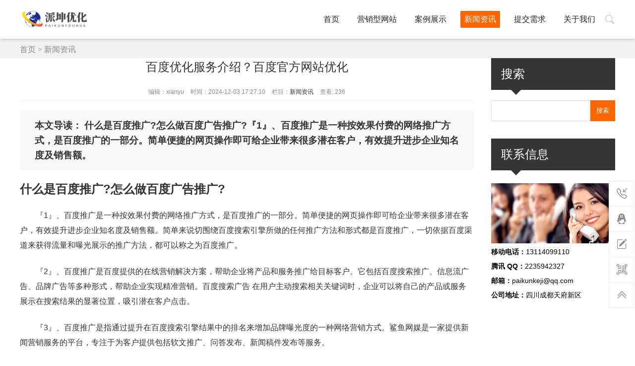

--- FILE ---
content_type: text/html; charset=utf-8
request_url: https://www.paikunseo.com/yhwd/12653.html
body_size: 5920
content:
<!DOCTYPE html>
<html lang="zh-CN">
<head>
<meta charset="UTF-8"/>
<meta http-equiv="Cache-Control" content="no-transform"/>
<meta http-equiv="Cache-Control" content="no-siteapp"/>
<meta name="renderer" content="webkit"/>
<meta http-equiv="X-UA-Compatible" content="IE=edge,chrome=1"/>
<meta name="viewport" content="width=device-width, initial-scale=1.0, maximum-scale=1.0"/>
<meta name="applicable-device" content="pc,mobile"/>
<meta http-equiv="Content-Language" content="zh-CN" />
<title>百度优化服务介绍？百度官方网站优化 - 派坤优化</title>
<meta name="keywords" content="百度,百度优化,百度推广" />
<meta name="description" content="什么是百度推广?怎么做百度广告推广?『1』、百度推广是一种按效果付费的网络推广方式，是百度推广的一部分。简单便捷的网页操作即可给企业带来很多潜在客户，有效提升" />
<link rel="icon" href="https://www.paikunseo.com/zb_users/upload/2024/09/202409251727194734325054.png" type="image/x-icon"/>
<link rel="stylesheet" href="https://www.paikunseo.com/zb_users/theme/zbdesign/style/css/bootstrap-icons.css" />
<link rel="stylesheet" type="text/css" href="https://www.paikunseo.com/zb_users/theme/zbdesign/style/style.css" media="screen"/>
<script src="https://www.paikunseo.com/zb_system/script/jquery-2.2.4.min.js" type="text/javascript"></script>
<script src="https://www.paikunseo.com/zb_system/script/zblogphp.js" type="text/javascript"></script>
<script src="https://www.paikunseo.com/zb_system/script/c_html_js_add.php" type="text/javascript"></script>
<!--[if lt IE 9]>
<script type="text/javascript" src="https://www.paikunseo.com/zb_users/theme/zbdesign/script/html5-css3.js"></script>
<![endif]-->
<script type="text/javascript" src="https://www.paikunseo.com/zb_users/theme/zbdesign/script/pgwslideshow.min.js"></script>
<script type="text/javascript" src="https://www.paikunseo.com/zb_users/theme/zbdesign/script/owl.carousel.min.js"></script>
<script type="text/javascript" src="https://www.paikunseo.com/zb_users/theme/zbdesign/script/leonhere.js"></script>
<link rel="canonical" href="https://www.paikunseo.com/news/441.html" />
</head>
<body>

<header class="header box_shadow">
	<div class="inner">
				<div id="logo">
			<a href="https://www.paikunseo.com/" title="派坤优化" style="background-image:url(https://www.paikunseo.com/zb_users/upload/2024/09/202409251727194725564965.png);"></a>
		</div>
				<div class="navBtn">
			<span></span>		
		</div>
		<div class="searchbox">
			<span><i class="bi bi-search"></i></span>			
			<div class="form">			
				<form name="search" method="post" action="https://www.paikunseo.com/zb_system/cmd.php?act=search">
					<input type="text" name="q" id="edtSearch" class="text" value="" placeholder="搜索..."/>
					<input type="submit" id="btnPost" name="submit" class="submit" value="搜索"/>
				</form>
			</div>
		</div>
		
		<nav class="nav">
			<ul>
				<li class="navbar-item"><a href="https://www.paikunseo.com/" title="">首页</a></li><li class="navbar-item"><a href="https://www.paikunseo.com/yingxiaowz/" title="营销型网站">营销型网站</a></li><li class="navbar-item"><a href="https://www.paikunseo.com/anlizhanshi/" title="案例展示">案例展示</a><ul><li class="navbar-item"><a href="https://www.paikunseo.com/yingxiaoxingwz/" title="营销型网站">营销型网站</a></li><li class="navbar-item"><a href="https://www.paikunseo.com/pinpaiwz/" title="品牌型网站">品牌型网站</a></li><li class="navbar-item"><a href="https://www.paikunseo.com/dingzhiwz/" title="高端定制网站">高端定制网站</a></li></ul></li><li class="navbar-item"><a href="https://www.paikunseo.com/news/" title="新闻资讯">新闻资讯</a></li><li class="navbar-item"><a href="https://www.paikunseo.com/contact/" title="提交需求">提交需求</a></li><li class="navbar-item"><a href="https://www.paikunseo.com/guanyuwomen/" title="关于我们">关于我们</a><ul><li class="navbar-item"><a href="https://www.paikunseo.com/qiyejianjie/" title="企业简介">企业简介</a></li><li class="navbar-item"><a href="https://www.paikunseo.com/qiyewenhua/" title="企业文化">企业文化</a></li><li class="navbar-item"><a href="https://www.paikunseo.com/lianxiwomen/" title="联系我们">联系我们</a></li></ul></li>			</ul>
		</nav>
		<div class="clear"></div>
	</div>
</header>
<div class="blank"></div>
	<div class="breadcrumb">
	<div class="inner">
		<a href="https://www.paikunseo.com/" title="派坤优化">首页</a>
					&gt;  <a href="https://www.paikunseo.com/news/" title="查看新闻资讯中的全部文章">新闻资讯</a> 				
	</div>
</div>
<div class="inner container">
	<aside class="sidebar">
	
<section class="widget" id="divSearchPanel">
		<h3>搜索</h3>
			<div>
		<form name="search" method="post" action="https://www.paikunseo.com/zb_system/cmd.php?act=search"><input type="text" name="q" size="11" /> <input type="submit" value="搜索" /></form>	</div>
	</section>
<section class="widget" id="zbdesign-contact">
		<h3>联系信息</h3>
			<div>
		<p><img src="https://www.paikunseo.com/zb_users/theme/zbdesign/style/images/online.jpg" alt="ZBLOG"></p>
		<p><b>移动电话：</b>13114099110</p>
		<p><b>腾讯 QQ：</b>2235942327</p>
		<p><b>邮箱：</b>paikunkeji@qq.com</p>
		<p title="四川成都"><b>公司地址：</b>四川成都天府新区</p>	</div>
	</section>
</aside>	<main class="main">
				<article class="post">
		<h1 class="title">百度优化服务介绍？百度官方网站优化</h1>	
	<div class="postmeta">
		<span>编辑：xianyu</span>
		<span>时间：2024-12-03 17:27:10</span>
		<span>栏目：<a href="https://www.paikunseo.com/news/" title="新闻资讯" target="_blank">新闻资讯</a></span>
		<span>查看: 236</span>
	</div>
		<div class="entry">
	    <h3 style="background-color: #f7f7f7;border-radius: 5px;padding: 15px 30px;">本文导读：
什么是百度推广?怎么做百度广告推广?『1』、百度推广是一种按效果付费的网络推广方式，是百度推广的一部分。简单便捷的网页操作即可给企业带来很多潜在客户，有效提升进步企业知名度及销售额。</h3>
		<h2 id="什么是百度推广?怎么做百度广告推广?">什么是百度推广?怎么做百度广告推广?</h2>
<p>『1』、百度推广是一种按效果付费的网络推广方式，是百度推广的一部分。简单便捷的网页操作即可给企业带来很多潜在客户，有效提升进步企业知名度及销售额。简单来说切围绕百度搜索引擎所做的任何推广方法和形式都是百度推广，一切依据百度渠道来获得流量和曝光展示的推广方法，都可以称之为百度推广。</p><p>『2』、百度推广是百度提供的在线营销解决方案，帮助企业将产品和服务推广给目标客户。它包括百度搜索推广、信息流广告、品牌广告等多种形式，帮助企业实现精准营销。百度搜索广告 在用户主动搜索相关关键词时，企业可以将自己的产品或服务展示在搜索结果的显著位置，吸引潜在客户点击。</p><p>『3』、百度推广是指通过提升在百度搜索引擎结果中的排名来增加品牌曝光度的一种网络营销方式。鲨鱼网媒是一家提供新闻营销服务的平台，专注于为客户提供包括软文推广、问答发布、新闻稿件发布等服务。</p><p>『4』、百度推广是百度公司提供的按效果付费的网络推广服务。企业购买该服务后，可提交关键词，使得推广信息在百度搜索结果页优先展示。这种服务根据实际点击量（潜在客户访问数）收费，每次点击费用由市场竞争程度决定。每天有数万家企业在使用百度推广进行网络推广。</p><p>『5』、百度推广主要有SEO（搜索引擎优化）和SEM（以百度竞价为代表的搜索引擎广告）两种方式。百度推广专员主要负责销售百度推广业务，为客户提供专业的推广方案和询问服务。他们需要了解客户的需求，制定合适的推广计划，并协助客户进行账户管理和优化。</p><p>『6』、您好：百度推广是一种按效果付费的网络推广方式，简单便捷的网页操作即可给企业带来大量潜在客户，有效提升企业知名度及销售额。简单便捷的网页操作即可给企业来带来大量潜在客户，有效提升企业知名度及销售额。</p><div style="text-align:center;"><img style="max-width: 100%;" alt="什么是百度推广?怎么做百度广告推广?" src="https://www.paikunseo.com/zb_users/upload/2024/11/20241109172008173114400899073.jpeg"></div><div><div style="color:#999;text-align:center;">（图片来源网络，侵删）</div></div><h2 id="二类电商百度信息流投放优化总结,百万量级实战干货!">二类电商百度信息流投放优化总结,百万量级实战干货!</h2>
<p>百度信息流后台介绍 推广计划：在百度信息流后台，您可以设置投放时间段和预算分配，其中预算分配有标准、匀速、加速三种模式。通常选取标准或匀速模式，这取决于您的广告预算和团队规模。推广单元：关键在于版位信息、定向设置和投放出价。</p><p>百度信息流后台介绍：后台结构与操作要点 理解百度信息流推广，需要对后台结构有深入认识。后台大致分为计划、单元、创意三大板块，其中：推广计划：控制投放时间与预算分配，预算分配模式包括标准、匀速、加速，依据广告预算与团队规模选取。</p><p>二类电商又叫信息流电商，是指在大流量平台上依托优质广告流量做单品销售的商家，二类电商平台主要有：微博、腾讯广点通、百度信息流、抖音、快手等。</p><p>有个需要注意的地方是，cpc计费模式中，URL跟着创意走，因此我个人习惯是，一个单元下往往会放多个创意，每个创意1条URL；而ocpc计费模式中，URL跟着单元走，因此一个单元下放一个创意。这样有利于广告创意效果的。</p><div style="text-align:center;"><img style="max-width: 100%;" alt="二类电商百度信息流投放优化总结,百万量级实战干货!" src="https://www.paikunseo.com/zb_users/upload/2024/11/20241109172008173114400836724.jpeg"></div><div><div style="color:#999;text-align:center;">（图片来源网络，侵删）</div></div><h2 id="怎么在百度做推广">怎么在百度做推广</h2>
<p>在百度做推广可以通过百度推广平台进行，联系百度推广服务可以通过百度推广官方网站或拨打百度推广客服电话。下面，我将详细解释如何在百度进行推广：了解百度推广平台 百度推广是一个基于搜索引擎的广告投放平台，它允许广告主通过关键词投放广告，使广告在百度搜索结果页面中获得展示，从而吸引潜在客户点击访问。</p><p>百度推广开通流程可以通过以下3步曲：资料准备百度推广开户需要准备营业执照、法人身份证、行业资质等百度怎么做推广，且要保证所有的资质文件都必须在有效期内。</p><p>工具/原料电脑方法/步骤1打开浏览器输入——so.baidu.com 2可以先点击广告类型——查看百度有哪些推广产品。3点击成功案例——针对业务查看行业推广成功范例。4点击知识在线——了解更多在线营销相关知识。5点击注册按钮或拨打官方电话获取更多相关推广询问。</p><div style="text-align:center;"><img style="max-width: 100%;" alt="怎么在百度做推广" src="https://www.paikunseo.com/zb_users/upload/2024/11/20241109172009173114400999370.jpeg"></div><div><div style="color:#999;text-align:center;">（图片来源网络，侵删）</div></div>	</div>
	<div class="posttags">
		<i class="bi bi-tags-fill"></i> <b>标签：</b><a href="https://www.paikunseo.com/tags-5.html" title="百度">百度</a>,<a href="https://www.paikunseo.com/tags-40.html" title="百度优化">百度优化</a>,<a href="https://www.paikunseo.com/tags-19.html" title="百度推广">百度推广</a>	</div>
	<div class="postnavi">
				<div class="left">
			<span>&lt;&lt;上一篇</span>
			<a href="https://www.paikunseo.com/news/440.html" title="张家界seo推广 - 张家界专业的关键词推广按效果付费">张家界seo推广 - 张家界专业的关键词推广按效果付费</a>
		</div>
						<div class="right">
			<span>下一篇&gt;&gt;</span>
			<a href="https://www.paikunseo.com/news/442.html" title="优化百度手机排名，百度手机 排名">优化百度手机排名，百度手机 排名</a>
		</div>
			</div>
								<section class="relatednews">
	<div class="boxtitle">
		<h3><i class="bi bi-file-earmark-text"></i> 相关资讯</h3>
	</div>
					<ul>
				<li><span>2025-12-11 18:25:27</span><a href="https://www.paikunseo.com/news/1834.html" target="_blank" title="域名空间注册？域名注册教程"><i class="bi bi-dot"></i> 域名空间注册？域名注册教程</a></li>	
				<li><span>2025-12-11 17:23:15</span><a href="https://www.paikunseo.com/news/1833.html" target="_blank" title="asp美国空间，2bva美国空间"><i class="bi bi-dot"></i> asp美国空间，2bva美国空间</a></li>	
				<li><span>2025-12-11 16:23:02</span><a href="https://www.paikunseo.com/news/1832.html" target="_blank" title="苏州建设网？苏州建设网站首页"><i class="bi bi-dot"></i> 苏州建设网？苏州建设网站首页</a></li>	
				<li><span>2025-12-11 15:25:30</span><a href="https://www.paikunseo.com/news/1831.html" target="_blank" title="华罡seo，华罡家居"><i class="bi bi-dot"></i> 华罡seo，华罡家居</a></li>	
				<li><span>2025-12-11 14:27:08</span><a href="https://www.paikunseo.com/news/1830.html" target="_blank" title="网站推广培训 - 网络推广技术培训"><i class="bi bi-dot"></i> 网站推广培训 - 网络推广技术培训</a></li>	
				<li><span>2025-12-11 13:28:59</span><a href="https://www.paikunseo.com/news/1829.html" target="_blank" title="网页制作报价，网页制作报价明细表"><i class="bi bi-dot"></i> 网页制作报价，网页制作报价明细表</a></li>	
				<li><span>2025-12-11 12:22:27</span><a href="https://www.paikunseo.com/news/1828.html" target="_blank" title="武汉网站制作 - 武汉网站制作建设"><i class="bi bi-dot"></i> 武汉网站制作 - 武汉网站制作建设</a></li>	
				<li><span>2025-12-11 11:26:37</span><a href="https://www.paikunseo.com/news/1827.html" target="_blank" title="德州seo？德州set over set"><i class="bi bi-dot"></i> 德州seo？德州set over set</a></li>	
				<li><span>2025-12-11 10:23:09</span><a href="https://www.paikunseo.com/news/1826.html" target="_blank" title="互联网营销？互联网营销师证书怎么考"><i class="bi bi-dot"></i> 互联网营销？互联网营销师证书怎么考</a></li>	
				<li><span>2025-12-11 09:26:40</span><a href="https://www.paikunseo.com/news/1825.html" target="_blank" title="合肥网站优化 - 合肥网站优化技术"><i class="bi bi-dot"></i> 合肥网站优化 - 合肥网站优化技术</a></li>	
			</ul>
		</section>				
	</article>			</main>
</div>
<div class="sideWidget">
	<ul>
				<li class="tel">
			<a href="tel:131-1409-9110" rel="external nofollow">
				<i class="bi bi-telephone-inbound"></i>
				<i class="text">热线电话</i>
			</a>
			<div class="sub num">
				<p>热线电话：</p>
				<p><span>131-1409-9110</span></p>
			</div>
		</li>
						<li class="qq">
						<a href="tencent://message/?Menu=yes&uin=2235942327&Site=https://www.paikunseo.com/" rel="external nofollow">
				<i class="bi bi-tencent-qq"></i>
				<i class="text">在线客服</i>
			</a>			
					</li>
								<li class="msg">
			<a href="https://www.paikunseo.com/contact/" target="_blank" title="提交装修需求">
				<i class="bi bi-pencil-square"></i>
				<i class="text">提交需求</i>
			</a>
		</li>
						<li class="wx">
			<a href="javascript:void(0);">
				<i class="bi bi-qr-code-scan"></i>
				<i class="text">关注微信</i>
			</a>
			<div class="qr sub">				
				<img src="https://www.paikunseo.com/zb_users/upload/2024/09/202409251727198739869004.jpg" alt="扫描二维码，关注公众号"/>
				<p>扫描二维码，关注公众号</p>
			</div>
		</li>
				<li class="back">
			<a href="javascript:void(0);">
				<i class="bi bi-chevron-double-up"></i>
				<i class="text">返回顶部</i>
			</a>
		</li>
	</ul>
</div>

<footer class="footer">
	<div class="inner">
						<div class="pageslist">
			<ul>
								<li><a href="https://www.paikunseo.com/" title="派坤优化" target="_blank">派坤优化</a></li>
								<li><a href="https://www.paikunseo.com/anlizhanshi/" title="案例展示" target="_blank">案例展示</a></li>
								<li><a href="https://www.paikunseo.com/news/" title="新闻资讯" target="_blank">新闻资讯</a></li>
								<li><a href="https://www.paikunseo.com/contact/" title="需求提交" target="_blank">需求提交</a></li>
								<li><a href="https://www.paikunseo.com/guanyuwomen/" title="关于我们" target="_blank">关于我们</a></li>
							</ul>
		</div>
						<div class="copyright">
		<h2><span style="font-family: SimHei; font-size: medium; text-wrap: wrap;">主营业务：</span><span style="font-family: SimHei; font-size: medium;">自动化工具定制</span><span style="font-family: SimHei; font-size: medium;">，AI工具、提示词生成，网站搭建、优化，扒站仿站，采集等优化工具定制</span></h2>		</div>
				<div class="copyright">
			<p>Copyright paikunseo.com.Some Rights Reserved. <a rel="nofollow" href="https://beian.miit.gov.cn/" target="_blank">(蜀ICP备2022008261号-21)</a> </p>
		</div>
	</div>
</footer>
<script>
	var _url = 'https://www.paikunseo.com/news/';
</script>
</body>
</html>

--- FILE ---
content_type: text/css
request_url: https://www.paikunseo.com/zb_users/theme/zbdesign/style/style.css
body_size: 11533
content:
/*
Theme Name:zbdesign
Theme URI: https://www.boke8.net/zbdesign.html
Author: LeonHere
Author URI: https://www.boke8.net/
Description: 由<a href="https://www.boke8.net/" target="_blank">博客吧</a>开发制作的通用型高级WordPress企业模板，正版用户技术支持<a href="https://www.boke8.net/" target="_blank">LeonHere.com</a>。
*/
* { -webkit-tap-highlight-color: transparent; }
article,
aside,
details,
figcaption,
figure,
footer,
header,
main,
nav,
section { display: block; }
div,
html,
body,
div,
dl,
dt,
dd,
ul,
ol,
li,
h1,
h2,
h3,
h4,
h5,
h6,
pre,
code,
form,
fieldset,
legend,
input,
textarea,
p,
blockquote,
th,
td,
hr,
button,
article,
aside,
details,
figcaption,
figure,
footer,
header,
hgroup,
menu,
nav,
section,
main { margin: 0; padding: 0; }
body { background: #fff; font: 100%/1.5em 'Microsoft Yahei', Arial, tahoma; }
a { text-decoration: none; -webkit-tap-highlight-color: transparent; color: #333; outline: none; }
a:hover { color: #f60; }
input { -webkit-appearance: none; border-radius: 0; }
input:focus { outline: none; }
li { list-style: none; }
.clear { clear: both; }
a img { border: none; }
img {vertical-align: middle;}
table { background-color: transparent; border-spacing: 0; border-collapse: collapse; font-size: 0.75em; width: 100%; border-top: solid 1px #ddd; border-left: solid 1px #ddd; box-sizing: border-box; }
table th { background-color: #f9f9f9; text-align: center; box-sizing: border-box; }
table td,
table th { padding: 5px 10px; border: 1px solid #ddd; box-sizing: border-box; }

/**
 * Owl Carousel v2.3.4
 * Copyright 2013-2018 David Deutsch
 * Licensed under: SEE LICENSE IN https://github.com/OwlCarousel2/OwlCarousel2/blob/master/LICENSE
 */
.owl-carousel,.owl-carousel .owl-item{-webkit-tap-highlight-color:transparent;position:relative}.owl-carousel{display:none;width:100%;z-index:1}.owl-carousel .owl-stage{position:relative;-ms-touch-action:pan-Y;touch-action:manipulation;-moz-backface-visibility:hidden}.owl-carousel .owl-stage:after{content:".";display:block;clear:both;visibility:hidden;line-height:0;height:0}.owl-carousel .owl-stage-outer{position:relative;overflow:hidden;-webkit-transform:translate3d(0,0,0)}.owl-carousel .owl-item,.owl-carousel .owl-wrapper{-webkit-backface-visibility:hidden;-moz-backface-visibility:hidden;-ms-backface-visibility:hidden;-webkit-transform:translate3d(0,0,0);-moz-transform:translate3d(0,0,0);-ms-transform:translate3d(0,0,0)}.owl-carousel .owl-item{min-height:1px;float:left;-webkit-backface-visibility:hidden;-webkit-touch-callout:none}.owl-carousel .owl-item img{display:block;width:100%}.owl-carousel .owl-dots.disabled,.owl-carousel .owl-nav.disabled{display:none}.no-js .owl-carousel,.owl-carousel.owl-loaded{display:block}.owl-carousel .owl-dot,.owl-carousel .owl-nav .owl-next,.owl-carousel .owl-nav .owl-prev{cursor:pointer;-webkit-user-select:none;-khtml-user-select:none;-moz-user-select:none;-ms-user-select:none;user-select:none}.owl-carousel .owl-nav button.owl-next,.owl-carousel .owl-nav button.owl-prev,.owl-carousel button.owl-dot{background:0 0;color:inherit;border:none;/*padding:0!important;*/font:inherit}.owl-carousel.owl-loading{opacity:0;display:block}.owl-carousel.owl-hidden{opacity:0}.owl-carousel.owl-refresh .owl-item{visibility:hidden}.owl-carousel.owl-drag .owl-item{-ms-touch-action:pan-y;touch-action:pan-y;-webkit-user-select:none;-moz-user-select:none;-ms-user-select:none;user-select:none}.owl-carousel.owl-grab{cursor:move;cursor:grab}.owl-carousel.owl-rtl{direction:rtl}.owl-carousel.owl-rtl .owl-item{float:right}.owl-carousel .animated{animation-duration:1s;animation-fill-mode:both}.owl-carousel .owl-animated-in{z-index:0}.owl-carousel .owl-animated-out{z-index:1}.owl-carousel .fadeOut{animation-name:fadeOut}@keyframes fadeOut{0%{opacity:1}100%{opacity:0}}.owl-height{transition:height .5s ease-in-out}.owl-carousel .owl-item .owl-lazy{opacity:0;transition:opacity .4s ease}.owl-carousel .owl-item .owl-lazy:not([src]),.owl-carousel .owl-item .owl-lazy[src^=""]{max-height:0}.owl-carousel .owl-item img.owl-lazy{transform-style:preserve-3d}.owl-carousel .owl-video-wrapper{position:relative;height:100%;background:#000}.owl-carousel .owl-video-play-icon{position:absolute;height:80px;width:80px;left:50%;top:50%;margin-left:-40px;margin-top:-40px;background: no-repeat;cursor:pointer;z-index:1;-webkit-backface-visibility:hidden;transition:transform .1s ease}.owl-carousel .owl-video-play-icon:hover{-ms-transform:scale(1.3,1.3);transform:scale(1.3,1.3)}.owl-carousel .owl-video-playing .owl-video-play-icon,.owl-carousel .owl-video-playing .owl-video-tn{display:none}.owl-carousel .owl-video-tn{opacity:0;height:100%;background-position:center center;background-repeat:no-repeat;background-size:contain;transition:opacity .4s ease}.owl-carousel .owl-video-frame{position:relative;z-index:1;height:100%;width:100%}

/*gold*/
.inner { width: 1200px; margin: 0 auto; }
.blank { height: 82px; width: 100%; }
.thumbnail a { display: block; position: relative; overflow: hidden; padding-bottom: 75%; }
.thumbnail img { position: absolute; left: 0; top: 0; width: 100%; height: 100%; display: block; object-fit: cover; transition:all .3s;}
.thumbnail a:hover img {transform: scale(1.1);}

/*header*/
.header { width: 100%; position: fixed; left: 0; top: 0; z-index: 9; transition: all 0.3s ease 0s; box-shadow: 0 3px 4px rgba(153, 153, 153, 0.5); }
.header .inner { position: relative; }
.header.fixed { background: rgba(255, 255, 255, 0.95); }

/*logo*/
#logo { float: left; padding: 18px 0; }
#logo a { display: block; width: 174px; height: 46px; text-indent: -9999em; overflow: hidden; background: no-repeat left center; background-size: contain; }

/*nav*/
.nav { float: right; }
.nav li { float: left; font-size: 18px; line-height: 34px; position: relative; padding: 22px 15px; }
.nav li a { color: #222; display: block; padding: 0 8px; transition: all 0.3s ease 0s; }
.nav li.cur > a { background-color: #f60; color: #fff; border-radius: 2px; }
.nav li ul { position: absolute; left: 50%; top: 100%; width: 140px; margin-left: -70px; background-color: #f60; display: none; }
.nav li li { float: none; padding: 0; font-size: 16px; text-align: center; border-bottom: 1px solid #f40; border-top: 1px solid #f80; }
.nav li li a { color: #fff; padding: 5px; }
.nav li li a:hover { background-color: #f50; }
.nav li em,
.navBtn { display: none; }

/*searchbox*/
.searchbox { float: right; padding: 28px 0; }
.searchbox span { cursor: pointer; color: #BDC3C7; font-size: 18px; width: 22px; height: 22px; line-height: 22px; display: block;text-align: center;}
.searchbox .form { position: absolute; right: 1px; top: 100%; margin-top: 1px; background-color: #fff; background-color: rgba(255, 255, 255, .9); padding: 10px; display: none; }
.searchbox form { border: 1px solid #f60; width: 300px; overflow: hidden; padding-right: 50px; position: relative; }
.searchbox .text { height: 24px; line-height: 24px; padding: 5px 3%; width: 94%; border: none; }
.searchbox .submit { background-color: #f60; position: absolute; right: 0; top: 0; width: 50px; height: 100%; -webkit-appearance: none; cursor: pointer; color: #fff; border: none; font-size: 14px; }

/*banner*/
.banner {border-top: 3px solid #f60; margin-top: -4px;}
.banner img { display: block; width: 100%; height: auto; }

/*slides*/
.slides { background-color: #F5F2EF; overflow: hidden; border-top: 3px solid #f60; border-bottom: 1px solid #f60; margin-top: -4px;}
.slides .load { padding: 5% 0; font-size: 16px; text-align: center; color: #999; }
.slides .item { border-left: 1px solid #f60; border-right: 1px solid #f60; }
.slides img { display: block; width: 100%; height: auto; }
.slides .owl-carousel .owl-stage-outer { overflow: visible; }
.slides .owl-dots { position: absolute; left: 50%; transform: translateX(-50%); font-size: 0; line-height: normal; text-align: center; bottom: 5%; }
.slides .owl-dots button { display: inline-block; margin: 0 5px; }
.slides .owl-dots span { display: block; width: 10px; height: 10px; background-color: rgba(255, 255, 255, .7); }
.slides .active span { background-color: #f60; }
.slides .owl-carousel .owl-nav button {font-size: 30px; display: block; position: absolute; top: 50%; transform: translateY(-50%); overflow: hidden; width: 1.66em; height: 1.66em; background-color: #f60; color:#fff; text-align: center; line-height: 1.66em;}
.slides .owl-carousel .owl-prev { left: -0.83em; }
.slides .owl-carousel .owl-next { right: -0.83em; }

/*breadcrumb*/
.breadcrumb { width: 100%; overflow: hidden; background-color: #f1f1f1; padding: 10px 0 8px; font-family: '宋体'; color: #888; border-bottom: 1px solid #eee; line-height: 1em; font-size: 16px;}
.breadcrumb a { color: #888; }

/*container*/
.container { overflow: hidden; margin-bottom: 20px; }

/*aside*/
.sidebar { width: 250px; float: right; }
.sideMunu,
.widget { overflow: hidden; margin-bottom: 20px; }
.sideMunu h3 { background-color: #333; color: #fff; line-height: 1.75em; font-weight: normal; font-size: 1em; padding: 5px 15px; }
.sideMunu h3 a { color: #fff; }
.sideMunu ul { background-color: #f60; }
.sideMunu ul li { color: #f60; border-bottom: 1px solid #ea660f; border-top: 1px solid #fb883b }
.sideMunu ul li a,
.autoMunu li a { color: #fff; padding: 5px 15px; display: block; }
.sideMunu ul li a:hover { background-color: #fa873b; }
.widget ul,
.widget > div { padding: 10px 0; }
.widget ul li { font-size: 14px; border-bottom: 1px dashed #e5e5e5; white-space: nowrap; overflow: hidden; text-overflow: ellipsis; line-height: 1.75em; margin-bottom: 5px; padding: 5px 0 3px; }
.widget img { width: auto; max-width: 100%; height: auto; display: block; margin: 0 auto; }
.widget .tagcloud { overflow: hidden; padding: 5px 0; }
.widget .tagcloud a { display: block; float: left; margin: 3px; line-height: 1em; }
.widget form { overflow: hidden; position: relative; padding-right: 50px; }
.widget input[type="text"] { border: 1px solid #ddd; height: 42px; line-height: 30px; padding: 6px; box-sizing: border-box; width: 100%; display: block; }
.widget input[type="submit"] { border: none; background-color: #f60; height: 100%; cursor: pointer; position: absolute; right: 0; width: 50px; color: #fff; top: 0; }
#zbdesign-contact { padding: 5px 0; }
#zbdesign-contact p { margin: 5px 0; font-size: 0.875em; }
#zbdesign-contact img { width: 100%; height: auto; display: block; }
#divCatalog li ul { border-top: 1px dashed #e5e5e5; padding: 0; margin-top: 10px; }
#divCatalog li ul li { font-size: 1em; padding: 5px 0 5px 2em; }

/*autoMunu*/
.autoMunu { margin-bottom: 20px; }
.autoMunu h3,
.widget h3 { background-color: #353535; padding: 20px; color: #fff; font-size: 1.5em; font-weight: normal; position: relative; margin-bottom: 11px; }
.autoMunu h3 a { color: #fff; }
.autoMunu h3:after,
.widget h3:after {display: block; content: ''; position: absolute; left: 40px; top: 100%; border-top: 10px solid #353535; border-left: 10px solid transparent; border-right: 10px solid transparent; }
.autoMunu ul { background-color: none; }
.autoMunu li { border: 1px solid #eee; margin-bottom: 5px; background-color: #f1f1f1; }
.autoMunu li a { color: #555; }
.autoMunu li a:hover,
.autoMunu h3 a:hover,
.autoMunu li.cur a { color: #fff;  background-color: #fa873b;}

.autoMunu h3 {background-color: #f60;}
.autoMunu h3:after {border-top-color:#f60;}
/*main*/
.main { margin-right: 285px; overflow: hidden; }

/*pgtitle*/
.pgtitle { border-bottom: 1px solid #eee; margin-bottom: 20px; }
.pgtitle .title { font-weight: normal; font-size: 24px; line-height: 1.35em; color: #444; display: inline-block; padding-bottom: 10px; border-bottom: 1px solid #f60; }

/*newslist*/
.newslist ul { margin-bottom: 20px; overflow: hidden; }
.newslist li { border-bottom: 1px solid #eee; margin-bottom: 10px; padding-bottom: 10px; overflow: hidden; line-height: 30px; }
.newslist li a { font-size: 16px; display: block; white-space: nowrap; overflow: hidden; text-overflow: ellipsis; margin-right: 135px; }
.newslist li span { float: right; font-size: 14px; color: #999; }

/*bloglist*/
.bloglist { overflow: hidden; margin-bottom: 20px; border-bottom: 1px dashed #ddd; padding-bottom: 20px; }
.bloglist .thumbnail { float: left; width: 200px; }
.bloglist .thumbnail a { border-radius: 4px; }
.bloglist .info { margin-left: 220px; overflow: hidden; }
.bloglist h2 { font-weight: normal; font-size: 20px; line-height: 1.35em; margin-bottom: 10px; white-space: nowrap; overflow: hidden; text-overflow: ellipsis; }
.bloglist p { font-size: 16px; line-height: 1.75em; height: 7em; overflow: hidden; color: #555; }

/*pagenavi*/
.pagenavi { clear: both; text-align: center; }
.pagenavi a,
.pagenavi span.now-page { display: inline-block; font-size: 14px; height: 32px; line-height: 32px; background-color: #f1f1f1; color: #999; padding: 0 12px; border-radius: 2px; margin: 2px; }
.pagenavi a:hover { color: #f60; }
.pagenavi span.now-page { background-color: #f60; color: #fff; }

/*style*/
.hmstyle { background: url(images/stylebg.jpg) repeat left top; padding: 2.6% 0; overflow: hidden; margin-bottom: 40px; }
.hmstyle ul { overflow: hidden; width: 103%; }
.hmstyle li { width: 22%; padding: 1% 3% 1% 0; float: left; text-align: center; }
.hmstyle li a { color: #000; display: block; overflow: hidden; }
.hmstyle li img { width: 54px; height: 54px; display: block; margin: 0 auto 15px; }
.hmstyle li h3 { margin-bottom: 15px; font-size: 18px; line-height: 1.35em; white-space: nowrap; overflow: hidden; text-overflow: ellipsis; }
.hmstyle li p { font-size: 14px; line-height: 1.75em; height: 5.25em; overflow: hidden; }

/*showcase*/
.showcase { overflow: hidden; margin-bottom: 30px; }
.tableft { float: left; width: 200px; }
.tableft li { position: relative; -webkit-tap-highlight-color: transparent; font-size: 16px; margin-bottom: 10px; }
.tableft li a { background-color: #f60; color: #fff; display: block; white-space: nowrap; overflow: hidden; text-overflow: ellipsis; padding: 5px 10px; }
.tableft li span { position: absolute; left: 100%; top: 0; border-left: 17px solid #EFC942; border-top: 17px solid transparent; border-bottom: 17px solid transparent; display: none; }
.tableft li.on a { background-color: #EFC942; color: #000; }
.tableft li.on span { display: block; }
.tabpro { margin-left: 240px; overflow: hidden; display: none; }
.tabpro ul { overflow: hidden; }
.tabpro li { float: left; width: 31%; padding-left: 2%; padding-bottom: 2%; }
.tabpro li img:hover,
.gallery li img:hover { opacity: 0.8; }
.tabpro.on { display: block; }

/*hmdesi*/
.hmdesi { background: #000 no-repeat center center; background-size: cover; padding: 3.125% 0; color: #fff; margin-bottom: 40px; position: relative; }
.hmdesi #hmdesi { overflow: hidden; padding: 15px 0; }
.hmdesi h3 { color: #fff; text-align: center; font-weight: normal; font-size: 32px; margin-bottom: 2.604%; line-height: 1em; }
.hmdesi .item { width: 650px; margin: 0 auto; display: table; table-layout: fixed; }
.hmdesi .photo { width: 100px; display: table-cell; vertical-align: top; }
.hmdesi .photo a { display: block; padding-bottom: 100%; position: relative; overflow: hidden; border-radius: 50%; }
.hmdesi .photo img { display: block; position: absolute; left: 0; top: 0; width: 100%; height: auto; height: 100%; object-fit: cover;}
.hmdesi .info { display: table-cell; vertical-align: middle; padding-left: 50px; }
.hmdesi .info a { display: block; overflow: hidden; color: #fff; }
.hmdesi h4 { font-size: 14px; line-height: 1.75em; font-weight: normal; margin-bottom: 10px; white-space: nowrap; overflow: hidden; text-overflow: ellipsis; }
.hmdesi p { font-size: 12px; line-height: 1.75em; padding: 5px 0; text-align: justify; white-space: nowrap; overflow: hidden; text-overflow: ellipsis; color: #ddd; }
.hmdesi .arrow { border-top: 16px solid rgba(0, 0, 0, .9); border-right: 16px solid transparent; border-left: 16px solid transparent; position: absolute; bottom: -16px; left: 50%; margin-left: -16px; }

.hmdesi .owl-carousel .owl-nav button { display: block; position: absolute; top: 50%; transform: translateY(-50%); margin-top: -20px; overflow: hidden;background-color: rgba(0, 0, 0, .5); opacity: .5; border-radius: 50%; width: 2em; height: 2em; text-align:center; line-height: 2em; font-size: 25px;}
.hmdesi .owl-carousel .owl-nav button:hover { background-color: #000; opacity: 1; }
.hmdesi .owl-carousel .owl-prev { left: 3.125%; }
.hmdesi .owl-carousel .owl-next { right: 3.125%; }

.hmdesi .owl-dots { font-size: 0; text-align: center; line-height: normal; margin-top: 35px; }
.hmdesi .owl-dot { display: inline-block; margin: 0 6px; }
.hmdesi .owl-dot span { display: block; width: 14px; height: 4px; background-color: rgba(255, 255, 255, .2); }
.hmdesi .active span { background-color: #fff; }

/*designers*/
.designers { overflow: hidden; margin-bottom: 20px; }
.designers ul { overflow: hidden; width: 105%; }
.designers li { float: left; width: 45%; padding-right: 5%; padding-bottom: 3%; overflow: hidden; }
.designers li .photo { float: left; width: 190px; }
.designers li .photo a { display: block; padding-bottom: 100%; position: relative; overflow: hidden; }
.designers li .photo img { position: absolute; width: 100%; height: 100%; display: block; }
.designers li .info { margin-left: 205px; overflow: hidden; }
.designers li .name { margin-bottom: 10px; font-size: 16px; line-height: 1.75em; }
.designers li .name a { font-weight: bold; color: #333; margin-right: 15px; }
.designers li .works p { font-size: 16px; line-height: 1.75em; height: 7em; overflow: hidden; }
.designers li h4 { color: #333; font-size: 16px; line-height: 1.75em; margin-bottom: 5px; }

/*gallery*/
.gallery { margin-bottom: 20px; overflow: hidden; }
.gallery h2 { text-align: center; margin-bottom: 2.5%; font-size: 28px; font-weight: normal; line-height: 1.35em; }
.gallery ul { overflow: hidden; width: 102%; }
.gallery li { float: left; width: 23%; padding-right: 2%; padding-bottom: 2%; }
.gallery li .wrap-item { background-color: #fff; }
.gallery li .wrap-item { border: 1px solid #eee; border-radius: 3px; overflow: hidden; }
.gallery li p { font-size: 16px; text-align: center; line-height: 1.875em; padding: 5px; white-space: nowrap; overflow: hidden; text-overflow: ellipsis; }
.gallery li .thumbnail img { transition: transform .3s; }
.gallery li .thumbnail a:hover img { transform: scale(1.1); }

/*caselist*/
.caselist { overflow: hidden; }
.caselist ul { width: 103%; overflow: hidden; }
.caselist li { float: left; width: 31%; padding-right: 2%; padding-bottom: 2%; }
.caselist li .item { border: 1px solid #eee; border-radius: 3px; overflow: hidden; }
.caselist li h3 { font-weight: normal; font-size: 14px; text-align: center; padding: 5px; white-space: nowrap; overflow: hidden; text-overflow: ellipsis; }

/*hmtitle*/
.hmtitle { overflow: hidden; position: relative; border-bottom: 1px solid #EEEEEE; margin-bottom: 20px; padding-bottom: 10px; }
.hmtitle h2 { font-size: 1.25em; font-weight: normal; color: #333; }
.hmtitle span { position: absolute; right: 0; bottom: 15px; font-size: 0.875em; }
.hmtitle span a { color: #666; }

/*material*/
.material { overflow: hidden; margin-bottom: 20px; }
.material ul,
.hmnews .boxlist { width: 103%; overflow: hidden; }
.material li,
.hmnews .box { float: left; padding-right: 2%; padding-bottom: 2%; }
.box-wrap ul {
    display: flex;
    flex-wrap: wrap;
    list-style: none;
    padding: 0;
    margin: 0;
}

/* 样式应用于 li 标签 */
.box-wrap ul li {
    width: calc(33.33% - 20px); /* 每列占宽度的1/3，并减去左右间距 */
    box-sizing: border-box;
    margin: 10px; /* 控制每个 li 的间距 */
}

/* 样式应用于 .thumbnail 和 .info 类 */
.thumbnail, .info {
    display: block;
}

/* 样式应用于 a 标签，使其内嵌元素在同一行 */
.thumbnail a, .info a {
    display: block;
    text-decoration: none;
    color: inherit;
}

/* 图片自适应 */
.thumbnail img {
    width: 100%;
    height: auto;
}

/* 标题样式 */
.info h4 {
    font-size: 16px;
    margin: 10px 0;
}

/* 段落样式 */
.info p {
    font-size: 14px;
    color: #666;
}
.material li a { display: block; background-color: #f60; overflow: hidden; }
.material li a:hover { background-color: #666; }
.material li .info { padding: 20px; color: #fff; }
.material li h3 { font-size: 16px; margin-bottom: 10px; line-height: 1.75em; white-space: nowrap; overflow: hidden; text-overflow: ellipsis; }
.material li h3 span { font-size: 1.75em; font-weight: bold; font-family: Arial; margin-right: 15px; }
.material li .intro { font-size: 14px; line-height: 1.75em; height: 5.25em; overflow: hidden; }


/*hmnews*/
.hmnews { overflow: hidden; margin-bottom: 20px; }
.hmnews .box { background-color: #fff; }
.hmnews .box-wrap { border: 1px solid #eee; padding: 5.22%; }
.hmnews h3 { font-weight: normal; font-size: 18px; color: #333; padding-bottom: 15px; margin-bottom: 15px; border-bottom: 1px solid #e4e4e4; }
.hmnews li { border-bottom: 1px solid #eee; padding-bottom: 15px; margin-bottom: 15px; overflow: hidden; }
.hmnews li .thumbnail { width: 80px; float: left; overflow: hidden; border-radius: 5px; }

.hmnews li .info { margin-left: 90px; overflow: hidden; }
.hmnews li h4 { font-size: 16px; font-weight: normal; line-height: 1.125em; margin-bottom: 3px; white-space: nowrap; overflow: hidden; text-overflow: ellipsis; }
.hmnews li h4 a { color: #333; }
.hmnews li p { color: #888; font-size: 14px; line-height: 1.5em; height: 3em; overflow: hidden; }
.hmnews li .title a { color: #333; transition: all 0.3 ease 0s; transition: all 0.3s ease 0s; }
.hmnews li .title a:hover { color: #f60; }
.hmnews .readmore { text-align: center; }
.hmnews .readmore a { color: #fff; background-color: #DD4F50; padding: 5px 20px; border-radius: 3px; font-size: 0.875em; }
.hmnews .readmore i { font-family: '宋体'; font-size: 1em; margin-left: 5px; font-style: normal; }

/*sideWidget*/
.sideWidget { background-color: #fff; position: fixed; right: 1px; bottom: 100px; border: 1px solid #eee; font-size: 14px; border-bottom: none; text-align: center; z-index: 8; width: 50px; }
.sideWidget li { border-bottom: 1px solid #eee; position: relative;  font-size: 12px;}
.sideWidget li i { display: block; font-style: normal; position: absolute; width: 100%; top: 50%; transform: translateY(-50%); }
.sideWidget li .text { display: none; left: 50%; width: 2em; margin-left: -1em; line-height: 1.5em; }
.sideWidget li .bi {font-size: 1.75em; color:#888;}
.sideWidget li .bi-tencent-qq {margin-left: 1px;}
.sideWidget li .sub { position: absolute; right: 60px; bottom: 0; width: 140px; height: auto; text-align: center; background-color: #fff; border: 1px solid #eee; border-radius: 5px; padding: 5px; display: none;}
.sideWidget li .sub:after { background-color: #fff; border-top: 1px solid #eee; border-right: 1px solid #eee; transform: rotate(45deg); position: absolute; bottom: 20px; right: -5px; width: 8px; height: 8px; content: ''; display: block; }
.sideWidget li img { display: block; width: 100%; height: auto; }
.sideWidget li .num { text-align: left; font-size: 14px; line-height: 24px; padding: 10px 10px; color: #555; width: 160px; }
.sideWidget li .num p { padding: 5px 0; }
.sideWidget li .num span { font-size: 18px; font-family: 'Arial'; }
.sideWidget li a { display: block; position: relative; padding-bottom: 100%; overflow: hidden; color: #555; }
.sideWidget li a:hover .text { display: block; }
.sideWidget li a:hover .bi { display: none; }

/*custom*/
.custom { width: 100%; height: auto; overflow: hidden; border-bottom: 1px solid #000; }
.custom img { width: 100%; height: auto; display: block; }

/*requirement*/
.requirement { overflow: hidden; padding: 5%; box-shadow: 0px 0px 1em rgba(0,0,0,.1); margin-bottom: 5%; border-radius: 1em;}
.requirement h3 { font-weight: normal; font-size: 32px; line-height: 1.5em; border-bottom: 1px solid #eee; padding-bottom: 15px; margin-bottom: 3.5%; text-align: center; }
.requirement .item { overflow: hidden; margin-bottom: 3%; }
.requirement .label { display: block; color: #555; font-size: 16px; line-height: 2em; margin-bottom: 0.25em}
.requirement .label i { color: #f00; font-style: normal; }
.requirement .input {overflow: hidden; border: 1px solid #e4e4e4; border-radius: 5px; position: relative;}
.requirement .text { height: 24px; line-height: 24px; width: 95%; text-indent: 1em; display: block; padding: 10px 5% 10px 0; border: none; box-shadow: none; font-size: 14px; color: #333; }
.requirement textarea.text { height: 120px; resize: vertical; }

.requirement .submit { background-color: #f60; color: #fff; display: block; height: 45px; border-radius: 5px; border: none; cursor: pointer; width: 160px; margin: 0 auto; }
.requirement span { color: #f00; font-size: 12px; line-height: 1.75em; margin-left: 95px; clear: both; display: block; }
.warning { text-align: center; font-size: 14px; line-height: 1.75em; color: #888; margin-bottom: 5%; }
.warning i { font-style: normal; color: #f00; }
.requirement .verify .input { padding-right: 104px; }
.requirement #vcode {position: absolute; right:7px; top:50%; transform: translateY(-50%); width: 90px; display:block; cursor: pointer;}
.requirement .column {display: flex; justify-content: space-between; flex-wrap: wrap;}
.requirement .two .item {width: 48.5%;}
.requirement .three .item {width: 31.33%;}
/*post*/
.post .title { text-align: center; line-height: 1.5em; font-size: 25px; color: #333; margin-bottom: 20px; font-weight: normal; }
.post .show-title { text-align: left; }
.post .entry { margin-bottom: 25px; }
.post .portfolio { background-color: #f1f1f1; border: 1px solid #eee; padding: 10px; border-radius: 5px; overflow: hidden; margin-bottom: 20px; }

/*postmeta*/
.postmeta { text-align: center; font-size: 0.75em; color: #888; border-bottom: 1px solid #eee; padding-bottom: 5px; margin-bottom: 20px; }
.postmeta span { padding: 0 5px; }

/*entry*/
.entry { font-size: 16px; line-height: 1.875em; color: #333; overflow: hidden; }
.entry p { margin-bottom: 2.5%; text-indent: 2em;}
.entry h1,
.entry h2,
.entry h3,
.entry h4,
.entry h5,
.entry h6 { margin-bottom: 2.5%; }
.entry ul,
.entry ol { padding-left: 1em; margin: 0 0 2.5% 2em; }
.entry ul li { list-style: outside disc none; }
.entry ol li { list-style: outside decimal none; }
.entry li p { margin-bottom: 0; }
.entry blockquote { overflow: hidden; padding: 2.5% 2.5% 0; margin: 0 2em 2.5%; background-color: #f1f1f1; border-radius: 5px; border: 1px dashed #ccc; }
.entry blockquote p { color: #666; }
.entry img,
.entry video { max-width: 100%; height: auto !important; }
.entry a {color: #f60; text-decoration: underline;}
.entry a:hover {text-decoration: none;}

/*postnavi*/
.postnavi { border-top: 2px solid #eee; padding-top: 15px; margin-bottom: 30px; font-size: 0.875em; color: #666; overflow: hidden; }
.postnavi .left { width: 48%; float: left; padding-right: 2%; }
.postnavi .right { width: 48%; float: right; text-align: right; padding-left: 2%; }
.postnavi span { display: block; color: #999; font-family: '宋体'; }
.postnavi a { color: #666; }
.postnavi a:hover { text-decoration: underline; }

/*posttags*/
.posttags { font-size: 0.75em; margin-bottom: 10px; color: #555; }
.posttags a { color: #f60; padding: 0 4px; }

/*pgwslideshow*/
.pgwSlideshow { width: 100%; display: none; }
.pgwSlideshow a { color: #fff; }
.pgwSlideshow .ps-current { text-align: center; position: relative; min-height: 150px; overflow: hidden; }
.pgwSlideshow .ps-current > ul  > li { text-align: center; width: 100%; z-index: 1; opacity: 0; display: block; }
.pgwSlideshow .ps-current > ul  > li img { display: block; max-width: 100%; margin: auto; }
.pgwSlideshow .ps-caption { background: rgba(0, 0, 0, 0.5); filter: progid:DXImageTransform.Microsoft.gradient(GradientType=0, startColorstr='#99000000', endColorstr='#99000000'); -ms-filter: "progid:DXImageTransform.Microsoft.gradient(GradientType=0, startColorstr='#99000000', endColorstr='#99000000')"; text-align: left; font-size: 1rem; color: #fff; position: absolute; left: 0px; bottom: 0px; width: 100%; padding: 10px; display: none; }
.pgwSlideshow .ps-caption span { padding: 7px; display: inline-block; }
.pgwSlideshow .ps-list { overflow: hidden; position: relative; }
.pgwSlideshow .ps-list ul { position: relative; list-style: none; margin: 0; padding: 0; left: 0; }
.pgwSlideshow .ps-list li { float: left; }
.pgwSlideshow .ps-list li .ps-item { display: block; margin: 15px 8px; opacity: 0.6; filter: alpha(opacity=60); }
.pgwSlideshow .ps-list li img { display: block; border: 1px solid #777; width: 80px; height: 80px; }
.pgwSlideshow .ps-list li .ps-item.ps-selected { float: left; opacity: 1; border: 4px solid #fff; overflow: hidden; }
.pgwSlideshow .ps-list li .ps-item.ps-selected img { margin: -4px; }
.pgwSlideshow .ps-prevIcon { border-color: transparent #fff transparent; border-style: solid; border-width: 10px 10px 10px 0; display: block; }
.pgwSlideshow .ps-nextIcon { border-color: transparent #fff transparent; border-style: solid; border-width: 10px 0 10px 10px; display: block; }
.pgwSlideshow .ps-current .ps-prev { background: rgba(0, 0, 0, 0.5); filter: progid:DXImageTransform.Microsoft.gradient(GradientType=0, startColorstr='#99000000', endColorstr='#99000000'); -ms-filter: "progid:DXImageTransform.Microsoft.gradient(GradientType=0, startColorstr='#99000000', endColorstr='#99000000')"; border: 1px solid #777; border-left: 0; border-radius: 0 4px 4px 0; position: absolute; padding: 20px 20px 20px 15px; left: 0; top: 45%; cursor: pointer; }
.pgwSlideshow .ps-current .ps-next { background: rgba(0, 0, 0, 0.5); filter: progid:DXImageTransform.Microsoft.gradient(GradientType=0, startColorstr='#99000000', endColorstr='#99000000'); -ms-filter: "progid:DXImageTransform.Microsoft.gradient(GradientType=0, startColorstr='#99000000', endColorstr='#99000000')"; border: 1px solid #777; border-right: 0; border-radius: 4px 0 0 4px; position: absolute; padding: 20px 15px 20px 20px; right: 0; top: 45%; cursor: pointer; }
.pgwSlideshow .ps-list .ps-prev { background: rgba(0, 0, 0, 0.5); filter: progid:DXImageTransform.Microsoft.gradient(GradientType=0, startColorstr='#bb000000', endColorstr='#bb000000'); -ms-filter: "progid:DXImageTransform.Microsoft.gradient(GradientType=0, startColorstr='#bb000000', endColorstr='#bb000000')"; border: 1px solid #777; border-left: 0; border-radius: 0 4px 4px 0; padding: 20px 15px 20px 12px; cursor: pointer; position: absolute; left: 0; top: 25px; z-index: 7; display: none; }
.pgwSlideshow .ps-list .ps-next { background: rgba(0, 0, 0, 0.5); filter: progid:DXImageTransform.Microsoft.gradient(GradientType=0, startColorstr='#bb000000', endColorstr='#bb000000'); -ms-filter: "progid:DXImageTransform.Microsoft.gradient(GradientType=0, startColorstr='#bb000000', endColorstr='#bb000000')"; border: 1px solid #777; border-right: 0; border-radius: 4px 0 0 4px; padding: 20px 12px 20px 15px; cursor: pointer; position: absolute; right: 0; top: 25px; z-index: 7; display: none; }
.pgwSlideshow.narrow .ps-list li img { width: 60px; height: 60px; }
.pgwSlideshow.narrow .ps-current .ps-prev { padding: 15px 15px 15px 12px; top: 40%; }
.pgwSlideshow.narrow .ps-current .ps-next { padding: 15px 12px 15px 15px; top: 40%; }
.pgwSlideshow.narrow .ps-list .ps-prev { padding: 15px 12px 15px 10px; top: 20px; }
.pgwSlideshow.narrow .ps-list .ps-next { padding: 15px 10px 15px 12px; top: 20px; }
.pgwSlideshow.narrow .ps-caption { font-size: 0.8rem; padding: 8px; }

/*boxtitle*/
.boxtitle { border-bottom: 1px solid #eee; position: relative; height: 13px; margin-bottom: 35px; }
.boxtitle h3 { font-size: 1em; color: #666; position: absolute; left: 0; top: 0px; background-color: #fff; padding-right: 10px; }

/*relatednews*/
.relatednews { overflow: hidden; margin-bottom: 20px; }
.relatednews li { font-size: 14px; line-height: 1.75em; margin-bottom: 5px; overflow: hidden; }
.relatednews li a { display: block; margin-right: 125px; white-space: nowrap; overflow: hidden; text-overflow: ellipsis; }
.relatednews li span { float: right; font-size: 12px; color: #999; }

/*related-shows*/
.related-shows { margin-bottom: 20px; border: 1px solid #ddd; overflow: hidden; }
.related-shows h3 { background-color: #F5F5F5; font-weight: normal; overflow: hidden; font-size: 16px; border-bottom: 1px solid #ddd; }
.related-shows h3 span { background-color: #f60; float: left; display: block; padding: 5px 10px; color: #fff; }
.related-shows ul { overflow: hidden; padding: 1%; }
.related-shows li { float: left; width: 23%; padding: 1%; }
.related-shows li p { background-color: #F1F1F1; font-size: 14px; text-align: center; overflow: hidden; padding: 8px 5px; white-space: nowrap; text-overflow: ellipsis; line-height: 1.75em; }
.related-shows li p a { color: #777; }
.related-shows li p a:hover { color: #f60; }

/*designerpage*/
.designerpage { overflow: hidden; }
.designerpage .box { position: relative; overflow: hidden; display: table; width: 100%; table-layout: fixed; }
.designerpage .info { display: table-cell; vertical-align: top; width: 200px; border-right: 1px solid #eee; padding-right: 40px; }
.designerpage .photo img { width: 100%; height: auto; display: block; }
.designerpage .hot { border-top: 1px solid #eee; border-bottom: 1px solid #eee; margin-top: 20px; padding: 20px 0; text-align: center; font-size: 0.75em; font-family: "宋体"; }
.designerpage .hot span { font-size: 2em; color: #DC4B4E; }
.designerpage .intro { display: table-cell; vertical-align: top; padding-left: 40px; }
.designerpage .hello { font-weight: normal; font-size: 18px; line-height: 1.35em; color: #333; margin-bottom: 15px; }
.designerpage .concept { font-size: 14px; line-height: 1.75em; color: #888; margin-bottom: 20px; }
.designerpage .concept p { margin-bottom: 5px; }
.designerpage .entry h2 { font-size: 18px; color: #333; line-height: 1.35em; margin-bottom: 10px; }


/*commentslist*/
.commentslist li { overflow: hidden; border-bottom: 1px solid #eee; padding-bottom: 20px; margin-bottom: 20px; }
.commentslist .gravatar { float: left; width: 45px; height: 45px; border-radius: 5px; overflow: hidden; }
.commentslist .gravatar img { width: 100%; height: 100%; display: block; }
.commentslist .info { margin-left: 55px; overflow: hidden; }
.commentslist .meta { font-size: 14px; line-height: 1.5em; color: #999; overflow: hidden; margin-bottom: 5px; }
.commentslist .meta span { display: block; }
.commentslist .reply { float: right; }
.commentslist .reply a { color: #666; }
.commentslist .name { margin-right: 30px; }
.commentslist .date { font-size: 12px; color: #999; line-height: 1.5em; }
.commentslist .cont { font-size: 14px; line-height: 1.75em; color: #333; margin-top: 10px; }
.commentslist li li { border-bottom: none; border-top: 1px dotted #ddd; margin-left: 30px; clear: both; margin-top: 25px; margin-bottom: 0; padding-top: 25px; padding-bottom: 0; }

/*commentform*/
.commentform .warning { font-size: 14px; line-height: 1.75em; margin-bottom: 5px; color: #333; text-align: left; }
.commentform .warning a { color: #000; }
#divCommentPost .item { overflow: hidden; border: 1px solid #dedede; border-radius: 3px; margin-bottom: 15px; position: relative; }
#divCommentPost label { display: block; color: #888; line-height: 34px; float: left; padding: 0 10px; font-size: 14px; }
#divCommentPost label i { color: #f00; font-style: normal; }
#divCommentPost .input { margin-left: 70px; overflow: hidden; border-left: 1px solid #dedede; }
#divCommentPost .text { display: block; width: 95%; height: 24px; line-height: 24px; padding: 5px 5% 5px 0; text-indent: 10px; font-size: 14px; color: #333; border: none; }
#divCommentPost .verify .input { margin-right: 110px; }
#divCommentPost .code { position: absolute; right: 0; top: 0; height: 100%; }
#divCommentPost .code img { height: 100%; display: block; cursor: pointer; }
#divCommentPost textarea.text { height: 120px; resize: vertical; }
#divCommentPost .btn { clear: both; overflow: hidden; }
#divCommentPost .btn span { background-color: #F2F2F2; color: #888; font-size: 0.75em; display: block; float: left; padding: 5px 15px; margin-bottom: 10px; }
#divCommentPost .submit { background-color: #f60; color: #fff; float: right; display: block; padding: 0 20px; cursor: pointer; font-size: 14px; height: 35px; -webkit-appearance: none; cursor: pointer; border: none; }
#divCommentPost .submit:hover { opacity: 0.85; }


#cancel-reply { color: #666; padding: 0 20px; font-size: 12px; line-height: 1.75em; clear: both; display: inline-block; margin: 0 auto; text-align: center; }

/*friendlinks*/
.friendlinks { background-color: #f8f8f8; padding: 20px 0; }
.friendlinks h3 { border-bottom: 1px solid #eee; font-weight: normal; font-size: 0.875em; color: #444; padding-bottom: 4px; }
.friendlinks h3 span { border-bottom: 1px solid #f60; padding-bottom: 5px; }
.friendlinks ul { overflow: hidden; padding: 5px 0; }
.friendlinks ul li { float: left; font-size: 0.75em; padding: 5px 10px 5px 0; }
.friendlinks ul li a { color: #777; }

/*footer*/
.footer { width: 100%; background-color: #1C1C1C; padding: 2.1% 0; overflow: hidden; border-top: 1px solid #444; color: #888; }
.footer a { color: #888; }
.footer a:hover { color: #fff; }
.copyright { font-size: 14px; line-height: 1.75em; text-align: center; }
.copyright a {display: inline-block;}
.copyright img {display: inline-block; width: auto; height: 20px; vertical-align: middle; margin-top: -3px;}
.copyright p { padding: 5px 0; }

/*pageslist*/
.pageslist { padding: 5px 0; }
.pageslist ul { font-size: 0; line-height: normal; text-align: center; }
.pageslist li { display: inline-block; font-size: 14px; line-height: 1.75em; position: relative; padding: 0 10px; }
.pageslist li:after { display: block; content: ''; width: 1px; height: 12px; background-color: #888; position: absolute; right: 0; top: 50%; margin-top: -6px; }
.pageslist li:last-child:after { display: none; }
.pageslist li ul { display: none; }
.pageslist li a { display: block; }

/*error404*/
.error404 {text-align: center; padding: 25vh 0 35vh;}
.error404 .title {font-weight: normal; font-size: 36px; line-height: 1.5em; margin-bottom: 1em;}
.error404 .entry {font-weight: 18px;}

/*screen width*/
@media only screen and (max-width:1280px) {

	/*1280*/
	.inner { width: 93.75%; }

	/*1280*/
	#logo { padding: 19px 0; }
	#logo a { width: 150px; height: 40px; }

	/*1280*/
	.nav li { font-size: 16px; padding-left: 10px; padding-right: 10px; }

	/*1280*/
	.post .title { font-size: 24px; }

	/*1280*/
	.requirement h3 { font-size: 28px; }

	/*1280*/
	.hmdesi h3 { font-size: 28px; }
	.hmdesi .owl-carousel .owl-nav button {font-size: 20px;}
}

@media only screen and (max-width:1024px) {

	/*1024px*/
	.blank { height: 58px; }

	/*1024px*/
	.searchbox { padding: 17px 20px; }
	.searchbox span { color: #999; font-size: 20px; }

	/*1024px*/
	#logo { padding: 12px 0; }
	#logo a { width: 120px; height: 32px; }

	/*1024px*/
	.navBtn { display: block; width: 22px; position: relative; float: right; height: 24px; padding: 17px 0; cursor: pointer; }
	.navBtn span { display: block; width: 100%; height: 2px; background-color: #999; position: absolute; top: 50%; left: 0; margin-top: -1px; }
	.navBtn span:before,
	.navBtn span:after { content: ''; display: block; width: 100%; height: 2px; background-color: #999; position: absolute; left: 0; top: -8.5px; transition: transform .3s; transition: transform .3s; }
	.navBtn span:after { top: auto; bottom: -8px; }
	.navBtn.open span { height: 0; }
	.navBtn.open span:before { transform: rotate(45deg); top: 0; }
	.navBtn.open span:after { transform: rotate(-45deg); bottom: auto; top: 0; }

	/*1024px*/
	.nav { position: fixed; left: -220px; top: 0; width: 220px; z-index: 9; background-color: #f60; background-color: rgba(255, 102, 0, .85); height: 100%; overflow-y: auto; -webkit-overflow-scrolling: touch; transition: left .3s; }
	.nav.open { left: 0; }
	.nav ul { padding: 30px 0; }
	.nav li { float: none; padding: 0; position: relative; }
	.nav li a { color: #fff; padding: 5px 45px 5px 2em; }
	.nav li em { display: block; position: absolute; width: 34px; height: 34px; right: 10px; top: 5px; cursor: pointer; }
	.nav li em:after { content: ''; display: block; border-right: 1px solid #fff; border-bottom: 1px solid #fff; transform: rotate(-45deg); width: 8px; height: 8px; position: absolute; left: 50%; top: 50%; margin-left: -6px; margin-top: -6px; transition: all .3s; }
	.nav li em.open:after { transform: rotate(45deg); margin-top: -8px; }
	.nav li ul { position: static; left: auto; top: auto; margin-left: 0; width: auto; background-color: transparent; padding: 0; }
	.nav li li { border: none; text-align: left; }
	.nav li li a { padding: 5px 0px 5px 3em; }

	/*1024px*/
	.tableft { width: 150px; }
	.tabpro { margin-left: 180px; }

	/*1024px*/
	.hmnews h3 { margin-bottom: 10px; padding-bottom: 10px; }
	.hmnews ul { margin-bottom: 5px; overflow: hidden; }
	.hmnews li { margin-bottom: 10px; padding-bottom: 10px; }
	.hmnews li .thumbnail { width: 75px; }
	.hmnews li .info { margin-left: 85px; }
	.hmnews li h4 { line-height: 1.35em; margin-bottom: 0; }

	/*1024px*/
	.pgtitle .title { font-size: 20px; }

	/*1024px*/
	.designers ul { width: 102%; }
	.designers li { width: 48%; padding-right: 2%; }
	.designers li .photo { width: 150px; }
	.designers li .info { margin-left: 160px; }
	.designers li .name { line-height: 1.5em; margin-bottom: 5px; }
	.designers li .works p { height: 5.25em; }

	/*1024px*/
	.post .title { font-size: 20px; }

	/*1024px*/
	.requirement h3 { font-size: 24px; }

	/*1024px*/
	.hmdesi { padding: 5.5% 0; }
	.hmdesi h3 { font-size: 24px; }
	.hmdesi .item { width: 70%; }
	.hmdesi .photo { width: 80px; }
	.hmdesi .owl-carousel .owl-nav button {font-size: 16px;}
	/*1024px*/
	.slides,
	.banner {margin-top: -3px;}
	/*1024px*/
	.slides .owl-carousel .owl-nav button {font-size: 25px;}
}
@media only screen and (max-width:960px) {

	/*960px*/
	.tableft li { margin-bottom: 5px; }

	/*960px*/
	.sidebar { display: none; }

	/*960px*/
	.main { margin-right: 0; }

	/*960px*/
	.designerpage .info { width: 150px; padding-right: 2%; }
	.designerpage .intro { padding-left: 2%; }
}
@media only screen and (max-width:768px) {

	/*768*/
	.sideWidget { width: 100%; right: 0; bottom: 0; border: none; border-top: 1px solid #212121; background-color: #333; }
	.sideWidget:before { content: ''; display: block; width: 100%; border-top: 1px solid #444; }
	.sideWidget li { float: left; width: 20%; border: none; }
	.sideWidget li a { padding-bottom: 50px; }
	.sideWidget li i { opacity: 1; }
	.sideWidget li .bi {color:#fff;}
	.sideWidget li .sub { bottom: 100%; margin-bottom: 15px; right: 50%; transform: translateX(50%); }
	.sideWidget li .sub:after { right: 50%; margin-right: -5px; bottom: -5px; transform: rotate(135deg); }

	/*768*/
	.header .inner { position: static; }

	/*768*/
	.searchbox .form { width: 93.75%; padding: 10px 3.125%; }
	.searchbox form { width: auto; }

	/*768*/
	.tableft { float: none; width: 100%; clear: both; margin-bottom: 15px; }
	.tableft li { float: left; width: 25%; text-align: center; font-size: 14px; margin-bottom: 0; }
	.tableft li a { padding: 5px; }
	.tableft li span { display: none; }
	.tabpro { margin-left: 0; }
	.tabpro ul { width: 103%; }
	.tabpro li { padding: 0 2% 2% 0; }

	/*768*/
	.gallery h2 { font-size: 20px; margin-bottom: 3.5%; }
	.gallery li { width: 48%; }

	/*768*/
	.material { margin-bottom: 15px; }
	.material li .info { padding: 10px; }
	.material li h3 { margin-bottom: 0; }
	.material li h3 span { font-size: 1.25em; }

	/*768*/
	.hmnews { margin-bottom: 15px; }
	.hmnews .boxlist { width: auto; }
	.hmnews .box { float: none; width: auto; padding-right: 0; }
	.hmnews .box-wrap { padding: 15px; }
	.hmnews li .thumbnail { width: 95px; }
	.hmnews li .info { margin-left: 105px; }
	.hmnews li h4 { line-height: 1.35em; margin-bottom: 2px; }
	.hmnews li p { line-height: 1.75em; height: 3.5em; }

	/*768*/
	.pageslist,
	.copyright p { padding: 2px 0; }

	/*768*/
	.footer { padding: 20px 0 60px; }

	/*768*/
	.pgtitle .title { font-size: 18px; }

	/*768*/
	.bloglist { padding-bottom: 10px; margin-bottom: 10px; }
	.bloglist .thumbnail { width: 100px; }
	.bloglist .info { margin-left: 110px; }
	.bloglist h2 { font-size: 16px; line-height: 1.5em; white-space: normal; max-height: 3em; overflow: hidden; margin-bottom: 2px; }
	.bloglist p { white-space: nowrap; text-overflow: ellipsis; height: auto; line-height: 1.35em; }

	/*768*/
	.pagenavi { padding: 10px 0; }

	/*768*/
	.newslist ul { margin-bottom: 10px; }
	.newslist li { padding-bottom: 5px; margin-bottom: 5px; }

	/*768*/
	.caselist { width: 102%; }
	.caselist li { width: 48%; }

	/*768*/
	.designers ul { width: auto; }
	.designers li { width: auto; padding-right: 0; float: none; }
	.designers li .photo { width: 100px; }
	.designers li .info { margin-left: 110px; padding: 5px 0; }
	.designers li .works p { height: auto; white-space: nowrap; overflow: hidden; text-overflow: ellipsis; margin-bottom: 0; }

	/*768*/
	.post .title { font-size: 18px; }

	/*768*/
	.commentslist li { margin-bottom: 15px; padding-bottom: 15px; }
	.commentslist .gravatar { width: 30px; height: 30px; }
	.commentslist .info { margin-left: 40px; }
	.commentslist .reply { font-size: 12px; }
	.commentslist li li { margin-left: 20px; margin-top: 15px; padding-top: 15px; }

	/*768*/
	#divCommentPost .item { margin-bottom: 10px; }

	/*768*/
	.designerpage .box { display: block; width: auto; }
	.designerpage .info { display: table; width: 100%; table-layout: fixed; padding-right: 0; margin-bottom: 15px; }
	.designerpage .photo { width: 80px; display: table-cell; vertical-align: middle; }
	.designerpage .hot { display: table-cell; vertical-align: middle; margin-top: 0; padding: 0; }
	.designerpage .intro { padding-left: 0; display: block; }
	.designerpage .hello { margin-bottom: 10px; }
	.designerpage .concept { margin-bottom: 15px; }

	/*768*/
	
	.requirement h3 { font-size: 20px; padding-bottom: 10px; }
	.requirement .column {display: block;}
	.requirement .column .item {width: auto;}
	.requirement .label { font-size: 14px; line-height: 1.75em;}
	.requirement .text { padding-top: 7px; padding-bottom: 7px; }
	.requirement .submit { height: 35px; width: 120px; font-size: 14px; }

	/*768*/
	.hmdesi { padding: 7% 0; }
	.hmdesi h3 { font-size: 20px; }
	.hmdesi .item { width: 85%; }
	.hmdesi .photo { width: 55px; }
	.hmdesi .info { padding-left: 25px; }
	.hmdesi .owl-dots { margin-top: 20px; }

	/*768*/
	.slides .inner { width: auto; }
	.slides .item { border: none; }
	.slides .owl-dots { bottom: 8%; }

	/*768*/
	.hmstyle { padding: 5% 0; margin-bottom: 5.2%; }
	.hmstyle li img { margin-bottom: 5px; }
	.hmstyle li h3 { margin-bottom: 0; font-size: 14px; font-weight: normal; }
	.hmstyle li p { display: none; }

	/*768*/
	.related-shows li { width: 48%; }

	/*768*/
	.entry {font-size: 14px;}
}

@media only screen and (max-width:540px) {

	/*540px*/
	.material ul { width: auto; }
	.material li { width: auto; float: none; padding-right: 0; }
	.material li .intro { height: auto; }

	/*540px*/
	.hmnews .boxlist { width: 100%; }
	.hmnews .box { float: none; width: 100%; margin-right: 0; clear: both; }
	/*540px*/
	.newslist li span {float: none;}
	.newslist li a {margin-right: 0;}
}


--- FILE ---
content_type: application/javascript
request_url: https://www.paikunseo.com/zb_users/theme/zbdesign/script/owl.carousel.min.js
body_size: 14118
content:
!function(cYbLaG,eLdGcG,gDbMeM,hdaXbB){function cfaeaL(eLdGcG,gDbMeM){this.settings=null,this.options=cYbLaG.extend({},cfaeaL.Defaults,gDbMeM),this.$element=cYbLaG(eLdGcG),this._handlers={},this._plugins={},this._supress={},this._current=null,this._speed=null,this._coordinates=[],this._breakpoint=null,this._width=null,this._items=[],this._clones=[],this._mergers=[],this._widths=[],this._invalidated={},this._pipe=[],this._drag={time:null,target:null,pointer:null,stage:{start:null,current:null},direction:null},this._states={current:{},tags:{initializing:["busy"],animating:["busy"],dragging:["interacting"]}},cYbLaG.each(["onResize","onThrottledResize"],cYbLaG.proxy(function(eLdGcG,gDbMeM){this._handlers[gDbMeM]=cYbLaG.proxy(this[gDbMeM],this)},this)),cYbLaG.each(cfaeaL.Plugins,cYbLaG.proxy(function(cYbLaG,eLdGcG){this._plugins[cYbLaG.charAt(0).toLowerCase()+cYbLaG.slice(1)]=new eLdGcG(this)},this)),cYbLaG.each(cfaeaL.Workers,cYbLaG.proxy(function(eLdGcG,gDbMeM){this._pipe.push({filter:gDbMeM.filter,run:cYbLaG.proxy(gDbMeM.run,this)})},this)),this.setup(),this.initialize()}cfaeaL.Defaults={items:3,loop:!1,center:!1,rewind:!1,checkVisibility:!0,mouseDrag:!0,touchDrag:!0,pullDrag:!0,freeDrag:!1,margin:0,stagePadding:0,merge:!1,mergeFit:!0,autoWidth:!1,startPosition:0,rtl:!1,smartSpeed:250,fluidSpeed:!1,dragEndSpeed:!1,responsive:{},responsiveRefreshRate:200,responsiveBaseElement:eLdGcG,fallbackEasing:"swing",slideTransition:"",info:!1,nestedItemSelector:!1,itemElement:"div",stageElement:"div",refreshClass:"owl-refresh",loadedClass:"owl-loaded",loadingClass:"owl-loading",rtlClass:"owl-rtl",responsiveClass:"owl-responsive",dragClass:"owl-drag",itemClass:"owl-item",stageClass:"owl-stage",stageOuterClass:"owl-stage-outer",grabClass:"owl-grab"},cfaeaL.Width={Default:"default",Inner:"inner",Outer:"outer"},cfaeaL.Type={Event:"event",State:"state"},cfaeaL.Plugins={},cfaeaL.Workers=[{filter:["width","settings"],run:function(){this._width=this.$element.width()}},{filter:["width","items","settings"],run:function(cYbLaG){cYbLaG.current=this._items&&this._items[this.relative(this._current)]}},{filter:["items","settings"],run:function(){this.$stage.children(".cloned").remove()}},{filter:["width","items","settings"],run:function(cYbLaG){var eLdGcG=this.settings.margin||"",gDbMeM=!this.settings.autoWidth,hdaXbB=this.settings.rtl,cfaeaL={width:"auto","margin-left":hdaXbB?eLdGcG:"","margin-right":hdaXbB?"":eLdGcG};!gDbMeM&&this.$stage.children().css(cfaeaL),cYbLaG.css=cfaeaL}},{filter:["width","items","settings"],run:function(cYbLaG){var eLdGcG=(this.width()/this.settings.items).toFixed(3)-this.settings.margin,gDbMeM=null,hdaXbB=this._items.length,cfaeaL=!this.settings.autoWidth,egbHfh=[];for(cYbLaG.items={merge:!1,width:eLdGcG};hdaXbB--;)gDbMeM=this._mergers[hdaXbB],gDbMeM=this.settings.mergeFit&&Math.min(gDbMeM,this.settings.items)||gDbMeM,cYbLaG.items.merge=gDbMeM>1||cYbLaG.items.merge,egbHfh[hdaXbB]=cfaeaL?eLdGcG*gDbMeM:this._items[hdaXbB].width();this._widths=egbHfh}},{filter:["items","settings"],run:function(){var eLdGcG=[],gDbMeM=this._items,hdaXbB=this.settings,cfaeaL=Math.max(2*hdaXbB.items,4),egbHfh=2*Math.ceil(gDbMeM.length/2),gTgidO=hdaXbB.loop&&gDbMeM.length?hdaXbB.rewind?cfaeaL:Math.max(cfaeaL,egbHfh):0,bNcNbX="",gKbhgc="";for(gTgidO/=2;gTgidO>0;)eLdGcG.push(this.normalize(eLdGcG.length/2,!0)),bNcNbX+=gDbMeM[eLdGcG[eLdGcG.length-1]][0].outerHTML,eLdGcG.push(this.normalize(gDbMeM.length-1-(eLdGcG.length-1)/2,!0)),gKbhgc=gDbMeM[eLdGcG[eLdGcG.length-1]][0].outerHTML+gKbhgc,gTgidO-=1;this._clones=eLdGcG,cYbLaG(bNcNbX).addClass("cloned").appendTo(this.$stage),cYbLaG(gKbhgc).addClass("cloned").prependTo(this.$stage)}},{filter:["width","items","settings"],run:function(){for(var cYbLaG=this.settings.rtl?1:-1,eLdGcG=this._clones.length+this._items.length,gDbMeM=-1,hdaXbB=0,cfaeaL=0,egbHfh=[];++gDbMeM<eLdGcG;)hdaXbB=egbHfh[gDbMeM-1]||0,cfaeaL=this._widths[this.relative(gDbMeM)]+this.settings.margin,egbHfh.push(hdaXbB+cfaeaL*cYbLaG);this._coordinates=egbHfh}},{filter:["width","items","settings"],run:function(){var cYbLaG=this.settings.stagePadding,eLdGcG=this._coordinates,gDbMeM={width:Math.ceil(Math.abs(eLdGcG[eLdGcG.length-1]))+2*cYbLaG,"padding-left":cYbLaG||"","padding-right":cYbLaG||""};this.$stage.css(gDbMeM)}},{filter:["width","items","settings"],run:function(cYbLaG){var eLdGcG=this._coordinates.length,gDbMeM=!this.settings.autoWidth,hdaXbB=this.$stage.children();if(gDbMeM&&cYbLaG.items.merge)for(;eLdGcG--;)cYbLaG.css.width=this._widths[this.relative(eLdGcG)],hdaXbB.eq(eLdGcG).css(cYbLaG.css);else gDbMeM&&(cYbLaG.css.width=cYbLaG.items.width,hdaXbB.css(cYbLaG.css))}},{filter:["items"],run:function(){this._coordinates.length<1&&this.$stage.removeAttr("style")}},{filter:["width","items","settings"],run:function(cYbLaG){cYbLaG.current=cYbLaG.current?this.$stage.children().index(cYbLaG.current):0,cYbLaG.current=Math.max(this.minimum(),Math.min(this.maximum(),cYbLaG.current)),this.reset(cYbLaG.current)}},{filter:["position"],run:function(){this.animate(this.coordinates(this._current))}},{filter:["width","position","items","settings"],run:function(){var cYbLaG,eLdGcG,gDbMeM,hdaXbB,cfaeaL=this.settings.rtl?1:-1,egbHfh=2*this.settings.stagePadding,gTgidO=this.coordinates(this.current())+egbHfh,bNcNbX=gTgidO+this.width()*cfaeaL,gKbhgc=[];for(gDbMeM=0,hdaXbB=this._coordinates.length;gDbMeM<hdaXbB;gDbMeM++)cYbLaG=this._coordinates[gDbMeM-1]||0,eLdGcG=Math.abs(this._coordinates[gDbMeM])+egbHfh*cfaeaL,(this.op(cYbLaG,"<=",gTgidO)&&this.op(cYbLaG,">",bNcNbX)||this.op(eLdGcG,"<",gTgidO)&&this.op(eLdGcG,">",bNcNbX))&&gKbhgc.push(gDbMeM);this.$stage.children(".active").removeClass("active"),this.$stage.children(":eq("+gKbhgc.join("), :eq(")+")").addClass("active"),this.$stage.children(".center").removeClass("center"),this.settings.center&&this.$stage.children().eq(this.current()).addClass("center")}}],cfaeaL.prototype.initializeStage=function(){this.$stage=this.$element.find("."+this.settings.stageClass),this.$stage.length||(this.$element.addClass(this.options.loadingClass),this.$stage=cYbLaG("<"+this.settings.stageElement+">",{class:this.settings.stageClass}).wrap(cYbLaG("<div/>",{class:this.settings.stageOuterClass})),this.$element.append(this.$stage.parent()))},cfaeaL.prototype.initializeItems=function(){var eLdGcG=this.$element.find(".owl-item");if(eLdGcG.length)return this._items=eLdGcG.get().map(function(eLdGcG){return cYbLaG(eLdGcG)}),this._mergers=this._items.map(function(){return 1}),void this.refresh();this.replace(this.$element.children().not(this.$stage.parent())),this.isVisible()?this.refresh():this.invalidate("width"),this.$element.removeClass(this.options.loadingClass).addClass(this.options.loadedClass)},cfaeaL.prototype.initialize=function(){if(this.enter("initializing"),this.trigger("initialize"),this.$element.toggleClass(this.settings.rtlClass,this.settings.rtl),this.settings.autoWidth&&!this.is("pre-loading")){var cYbLaG,eLdGcG,gDbMeM;cYbLaG=this.$element.find("img"),eLdGcG=this.settings.nestedItemSelector?"."+this.settings.nestedItemSelector:hdaXbB,gDbMeM=this.$element.children(eLdGcG).width(),cYbLaG.length&&gDbMeM<=0&&this.preloadAutoWidthImages(cYbLaG)}this.initializeStage(),this.initializeItems(),this.registerEventHandlers(),this.leave("initializing"),this.trigger("initialized")},cfaeaL.prototype.isVisible=function(){return!this.settings.checkVisibility||this.$element.is(":visible")},cfaeaL.prototype.setup=function(){var eLdGcG=this.viewport(),gDbMeM=this.options.responsive,hdaXbB=-1,cfaeaL=null;gDbMeM?(cYbLaG.each(gDbMeM,function(cYbLaG){cYbLaG<=eLdGcG&&cYbLaG>hdaXbB&&(hdaXbB=Number(cYbLaG))}),cfaeaL=cYbLaG.extend({},this.options,gDbMeM[hdaXbB]),"function"==typeof cfaeaL.stagePadding&&(cfaeaL.stagePadding=cfaeaL.stagePadding()),delete cfaeaL.responsive,cfaeaL.responsiveClass&&this.$element.attr("class",this.$element.attr("class").replace(new RegExp("("+this.options.responsiveClass+"-)\\S+\\s","g"),"$1"+hdaXbB))):cfaeaL=cYbLaG.extend({},this.options),this.trigger("change",{property:{name:"settings",value:cfaeaL}}),this._breakpoint=hdaXbB,this.settings=cfaeaL,this.invalidate("settings"),this.trigger("changed",{property:{name:"settings",value:this.settings}})},cfaeaL.prototype.optionsLogic=function(){this.settings.autoWidth&&(this.settings.stagePadding=!1,this.settings.merge=!1)},cfaeaL.prototype.prepare=function(eLdGcG){var gDbMeM=this.trigger("prepare",{content:eLdGcG});return gDbMeM.data||(gDbMeM.data=cYbLaG("<"+this.settings.itemElement+"/>").addClass(this.options.itemClass).append(eLdGcG)),this.trigger("prepared",{content:gDbMeM.data}),gDbMeM.data},cfaeaL.prototype.update=function(){for(var eLdGcG=0,gDbMeM=this._pipe.length,hdaXbB=cYbLaG.proxy(function(cYbLaG){return this[cYbLaG]},this._invalidated),cfaeaL={};eLdGcG<gDbMeM;)(this._invalidated.all||cYbLaG.grep(this._pipe[eLdGcG].filter,hdaXbB).length>0)&&this._pipe[eLdGcG].run(cfaeaL),eLdGcG++;this._invalidated={},!this.is("valid")&&this.enter("valid")},cfaeaL.prototype.width=function(cYbLaG){switch(cYbLaG=cYbLaG||cfaeaL.Width.Default){case cfaeaL.Width.Inner:case cfaeaL.Width.Outer:return this._width;default:return this._width-2*this.settings.stagePadding+this.settings.margin}},cfaeaL.prototype.refresh=function(){this.enter("refreshing"),this.trigger("refresh"),this.setup(),this.optionsLogic(),this.$element.addClass(this.options.refreshClass),this.update(),this.$element.removeClass(this.options.refreshClass),this.leave("refreshing"),this.trigger("refreshed")},cfaeaL.prototype.onThrottledResize=function(){eLdGcG.clearTimeout(this.resizeTimer),this.resizeTimer=eLdGcG.setTimeout(this._handlers.onResize,this.settings.responsiveRefreshRate)},cfaeaL.prototype.onResize=function(){return!!this._items.length&&(this._width!==this.$element.width()&&(!!this.isVisible()&&(this.enter("resizing"),this.trigger("resize").isDefaultPrevented()?(this.leave("resizing"),!1):(this.invalidate("width"),this.refresh(),this.leave("resizing"),void this.trigger("resized")))))},cfaeaL.prototype.registerEventHandlers=function(){cYbLaG.support.transition&&this.$stage.on(cYbLaG.support.transition.end+".owl.core",cYbLaG.proxy(this.onTransitionEnd,this)),!1!==this.settings.responsive&&this.on(eLdGcG,"resize",this._handlers.onThrottledResize),this.settings.mouseDrag&&(this.$element.addClass(this.options.dragClass),this.$stage.on("mousedown.owl.core",cYbLaG.proxy(this.onDragStart,this)),this.$stage.on("dragstart.owl.core selectstart.owl.core",function(){return!1})),this.settings.touchDrag&&(this.$stage.on("touchstart.owl.core",cYbLaG.proxy(this.onDragStart,this)),this.$stage.on("touchcancel.owl.core",cYbLaG.proxy(this.onDragEnd,this)))},cfaeaL.prototype.onDragStart=function(eLdGcG){var hdaXbB=null;3!==eLdGcG.which&&(cYbLaG.support.transform?(hdaXbB=this.$stage.css("transform").replace(/.*\(|\)| /g,"").split(","),hdaXbB={x:hdaXbB[16===hdaXbB.length?12:4],y:hdaXbB[16===hdaXbB.length?13:5]}):(hdaXbB=this.$stage.position(),hdaXbB={x:this.settings.rtl?hdaXbB.left+this.$stage.width()-this.width()+this.settings.margin:hdaXbB.left,y:hdaXbB.top}),this.is("animating")&&(cYbLaG.support.transform?this.animate(hdaXbB.x):this.$stage.stop(),this.invalidate("position")),this.$element.toggleClass(this.options.grabClass,"mousedown"===eLdGcG.type),this.speed(0),this._drag.time=(new Date).getTime(),this._drag.target=cYbLaG(eLdGcG.target),this._drag.stage.start=hdaXbB,this._drag.stage.current=hdaXbB,this._drag.pointer=this.pointer(eLdGcG),cYbLaG(gDbMeM).on("mouseup.owl.core touchend.owl.core",cYbLaG.proxy(this.onDragEnd,this)),cYbLaG(gDbMeM).one("mousemove.owl.core touchmove.owl.core",cYbLaG.proxy(function(eLdGcG){var hdaXbB=this.difference(this._drag.pointer,this.pointer(eLdGcG));cYbLaG(gDbMeM).on("mousemove.owl.core touchmove.owl.core",cYbLaG.proxy(this.onDragMove,this)),Math.abs(hdaXbB.x)<Math.abs(hdaXbB.y)&&this.is("valid")||(eLdGcG.preventDefault(),this.enter("dragging"),this.trigger("drag"))},this)))},cfaeaL.prototype.onDragMove=function(cYbLaG){var eLdGcG=null,gDbMeM=null,hdaXbB=null,cfaeaL=this.difference(this._drag.pointer,this.pointer(cYbLaG)),egbHfh=this.difference(this._drag.stage.start,cfaeaL);this.is("dragging")&&(cYbLaG.preventDefault(),this.settings.loop?(eLdGcG=this.coordinates(this.minimum()),gDbMeM=this.coordinates(this.maximum()+1)-eLdGcG,egbHfh.x=((egbHfh.x-eLdGcG)%gDbMeM+gDbMeM)%gDbMeM+eLdGcG):(eLdGcG=this.settings.rtl?this.coordinates(this.maximum()):this.coordinates(this.minimum()),gDbMeM=this.settings.rtl?this.coordinates(this.minimum()):this.coordinates(this.maximum()),hdaXbB=this.settings.pullDrag?-1*cfaeaL.x/5:0,egbHfh.x=Math.max(Math.min(egbHfh.x,eLdGcG+hdaXbB),gDbMeM+hdaXbB)),this._drag.stage.current=egbHfh,this.animate(egbHfh.x))},cfaeaL.prototype.onDragEnd=function(eLdGcG){var hdaXbB=this.difference(this._drag.pointer,this.pointer(eLdGcG)),cfaeaL=this._drag.stage.current,egbHfh=hdaXbB.x>0^this.settings.rtl?"left":"right";cYbLaG(gDbMeM).off(".owl.core"),this.$element.removeClass(this.options.grabClass),(0!==hdaXbB.x&&this.is("dragging")||!this.is("valid"))&&(this.speed(this.settings.dragEndSpeed||this.settings.smartSpeed),this.current(this.closest(cfaeaL.x,0!==hdaXbB.x?egbHfh:this._drag.direction)),this.invalidate("position"),this.update(),this._drag.direction=egbHfh,(Math.abs(hdaXbB.x)>3||(new Date).getTime()-this._drag.time>300)&&this._drag.target.one("click.owl.core",function(){return!1})),this.is("dragging")&&(this.leave("dragging"),this.trigger("dragged"))},cfaeaL.prototype.closest=function(eLdGcG,gDbMeM){var cfaeaL=-1,egbHfh=30,gTgidO=this.width(),bNcNbX=this.coordinates();return this.settings.freeDrag||cYbLaG.each(bNcNbX,cYbLaG.proxy(function(cYbLaG,gKbhgc){return"left"===gDbMeM&&eLdGcG>gKbhgc-egbHfh&&eLdGcG<gKbhgc+egbHfh?cfaeaL=cYbLaG:"right"===gDbMeM&&eLdGcG>gKbhgc-gTgidO-egbHfh&&eLdGcG<gKbhgc-gTgidO+egbHfh?cfaeaL=cYbLaG+1:this.op(eLdGcG,"<",gKbhgc)&&this.op(eLdGcG,">",bNcNbX[cYbLaG+1]!==hdaXbB?bNcNbX[cYbLaG+1]:gKbhgc-gTgidO)&&(cfaeaL="left"===gDbMeM?cYbLaG+1:cYbLaG),-1===cfaeaL},this)),this.settings.loop||(this.op(eLdGcG,">",bNcNbX[this.minimum()])?cfaeaL=eLdGcG=this.minimum():this.op(eLdGcG,"<",bNcNbX[this.maximum()])&&(cfaeaL=eLdGcG=this.maximum())),cfaeaL},cfaeaL.prototype.animate=function(eLdGcG){var gDbMeM=this.speed()>0;this.is("animating")&&this.onTransitionEnd(),gDbMeM&&(this.enter("animating"),this.trigger("translate")),cYbLaG.support.transform3d&&cYbLaG.support.transition?this.$stage.css({transform:"translate3d("+eLdGcG+"px,0px,0px)",transition:this.speed()/1e3+"s"+(this.settings.slideTransition?" "+this.settings.slideTransition:"")}):gDbMeM?this.$stage.animate({left:eLdGcG+"px"},this.speed(),this.settings.fallbackEasing,cYbLaG.proxy(this.onTransitionEnd,this)):this.$stage.css({left:eLdGcG+"px"})},cfaeaL.prototype.is=function(cYbLaG){return this._states.current[cYbLaG]&&this._states.current[cYbLaG]>0},cfaeaL.prototype.current=function(cYbLaG){if(cYbLaG===hdaXbB)return this._current;if(0===this._items.length)return hdaXbB;if(cYbLaG=this.normalize(cYbLaG),this._current!==cYbLaG){var eLdGcG=this.trigger("change",{property:{name:"position",value:cYbLaG}});eLdGcG.data!==hdaXbB&&(cYbLaG=this.normalize(eLdGcG.data)),this._current=cYbLaG,this.invalidate("position"),this.trigger("changed",{property:{name:"position",value:this._current}})}return this._current},cfaeaL.prototype.invalidate=function(eLdGcG){return"string"===cYbLaG.type(eLdGcG)&&(this._invalidated[eLdGcG]=!0,this.is("valid")&&this.leave("valid")),cYbLaG.map(this._invalidated,function(cYbLaG,eLdGcG){return eLdGcG})},cfaeaL.prototype.reset=function(cYbLaG){(cYbLaG=this.normalize(cYbLaG))!==hdaXbB&&(this._speed=0,this._current=cYbLaG,this.suppress(["translate","translated"]),this.animate(this.coordinates(cYbLaG)),this.release(["translate","translated"]))},cfaeaL.prototype.normalize=function(cYbLaG,eLdGcG){var gDbMeM=this._items.length,cfaeaL=eLdGcG?0:this._clones.length;return!this.isNumeric(cYbLaG)||gDbMeM<1?cYbLaG=hdaXbB:(cYbLaG<0||cYbLaG>=gDbMeM+cfaeaL)&&(cYbLaG=((cYbLaG-cfaeaL/2)%gDbMeM+gDbMeM)%gDbMeM+cfaeaL/2),cYbLaG},cfaeaL.prototype.relative=function(cYbLaG){return cYbLaG-=this._clones.length/2,this.normalize(cYbLaG,!0)},cfaeaL.prototype.maximum=function(cYbLaG){var eLdGcG,gDbMeM,hdaXbB,cfaeaL=this.settings,egbHfh=this._coordinates.length;if(cfaeaL.loop)egbHfh=this._clones.length/2+this._items.length-1;else if(cfaeaL.autoWidth||cfaeaL.merge){if(eLdGcG=this._items.length)for(gDbMeM=this._items[--eLdGcG].width(),hdaXbB=this.$element.width();eLdGcG--&&!((gDbMeM+=this._items[eLdGcG].width()+this.settings.margin)>hdaXbB););egbHfh=eLdGcG+1}else egbHfh=cfaeaL.center?this._items.length-1:this._items.length-cfaeaL.items;return cYbLaG&&(egbHfh-=this._clones.length/2),Math.max(egbHfh,0)},cfaeaL.prototype.minimum=function(cYbLaG){return cYbLaG?0:this._clones.length/2},cfaeaL.prototype.items=function(cYbLaG){return cYbLaG===hdaXbB?this._items.slice():(cYbLaG=this.normalize(cYbLaG,!0),this._items[cYbLaG])},cfaeaL.prototype.mergers=function(cYbLaG){return cYbLaG===hdaXbB?this._mergers.slice():(cYbLaG=this.normalize(cYbLaG,!0),this._mergers[cYbLaG])},cfaeaL.prototype.clones=function(eLdGcG){var gDbMeM=this._clones.length/2,cfaeaL=gDbMeM+this._items.length,egbHfh=function(cYbLaG){return cYbLaG%2==0?cfaeaL+cYbLaG/2:gDbMeM-(cYbLaG+1)/2};return eLdGcG===hdaXbB?cYbLaG.map(this._clones,function(cYbLaG,eLdGcG){return egbHfh(eLdGcG)}):cYbLaG.map(this._clones,function(cYbLaG,gDbMeM){return cYbLaG===eLdGcG?egbHfh(gDbMeM):null})},cfaeaL.prototype.speed=function(cYbLaG){return cYbLaG!==hdaXbB&&(this._speed=cYbLaG),this._speed},cfaeaL.prototype.coordinates=function(eLdGcG){var gDbMeM,cfaeaL=1,egbHfh=eLdGcG-1;return eLdGcG===hdaXbB?cYbLaG.map(this._coordinates,cYbLaG.proxy(function(cYbLaG,eLdGcG){return this.coordinates(eLdGcG)},this)):(this.settings.center?(this.settings.rtl&&(cfaeaL=-1,egbHfh=eLdGcG+1),gDbMeM=this._coordinates[eLdGcG],gDbMeM+=(this.width()-gDbMeM+(this._coordinates[egbHfh]||0))/2*cfaeaL):gDbMeM=this._coordinates[egbHfh]||0,gDbMeM=Math.ceil(gDbMeM))},cfaeaL.prototype.duration=function(cYbLaG,eLdGcG,gDbMeM){return 0===gDbMeM?0:Math.min(Math.max(Math.abs(eLdGcG-cYbLaG),1),6)*Math.abs(gDbMeM||this.settings.smartSpeed)},cfaeaL.prototype.to=function(cYbLaG,eLdGcG){var gDbMeM=this.current(),hdaXbB=null,cfaeaL=cYbLaG-this.relative(gDbMeM),egbHfh=(cfaeaL>0)-(cfaeaL<0),gTgidO=this._items.length,bNcNbX=this.minimum(),gKbhgc=this.maximum();this.settings.loop?(!this.settings.rewind&&Math.abs(cfaeaL)>gTgidO/2&&(cfaeaL+=-1*egbHfh*gTgidO),cYbLaG=gDbMeM+cfaeaL,(hdaXbB=((cYbLaG-bNcNbX)%gTgidO+gTgidO)%gTgidO+bNcNbX)!==cYbLaG&&hdaXbB-cfaeaL<=gKbhgc&&hdaXbB-cfaeaL>0&&(gDbMeM=hdaXbB-cfaeaL,cYbLaG=hdaXbB,this.reset(gDbMeM))):this.settings.rewind?(gKbhgc+=1,cYbLaG=(cYbLaG%gKbhgc+gKbhgc)%gKbhgc):cYbLaG=Math.max(bNcNbX,Math.min(gKbhgc,cYbLaG)),this.speed(this.duration(gDbMeM,cYbLaG,eLdGcG)),this.current(cYbLaG),this.isVisible()&&this.update()},cfaeaL.prototype.next=function(cYbLaG){cYbLaG=cYbLaG||!1,this.to(this.relative(this.current())+1,cYbLaG)},cfaeaL.prototype.prev=function(cYbLaG){cYbLaG=cYbLaG||!1,this.to(this.relative(this.current())-1,cYbLaG)},cfaeaL.prototype.onTransitionEnd=function(cYbLaG){if(cYbLaG!==hdaXbB&&(cYbLaG.stopPropagation(),(cYbLaG.target||cYbLaG.srcElement||cYbLaG.originalTarget)!==this.$stage.get(0)))return!1;this.leave("animating"),this.trigger("translated")},cfaeaL.prototype.viewport=function(){var hdaXbB;return this.options.responsiveBaseElement!==eLdGcG?hdaXbB=cYbLaG(this.options.responsiveBaseElement).width():eLdGcG.innerWidth?hdaXbB=eLdGcG.innerWidth:gDbMeM.documentElement&&gDbMeM.documentElement.clientWidth?hdaXbB=gDbMeM.documentElement.clientWidth:console.warn("Can not detect viewport width."),hdaXbB},cfaeaL.prototype.replace=function(eLdGcG){this.$stage.empty(),this._items=[],eLdGcG&&(eLdGcG=eLdGcG instanceof jQuery?eLdGcG:cYbLaG(eLdGcG)),this.settings.nestedItemSelector&&(eLdGcG=eLdGcG.find("."+this.settings.nestedItemSelector)),eLdGcG.filter(function(){return 1===this.nodeType}).each(cYbLaG.proxy(function(cYbLaG,eLdGcG){eLdGcG=this.prepare(eLdGcG),this.$stage.append(eLdGcG),this._items.push(eLdGcG),this._mergers.push(1*eLdGcG.find("[data-merge]").addBack("[data-merge]").attr("data-merge")||1)},this)),this.reset(this.isNumeric(this.settings.startPosition)?this.settings.startPosition:0),this.invalidate("items")},cfaeaL.prototype.add=function(eLdGcG,gDbMeM){var cfaeaL=this.relative(this._current);gDbMeM=gDbMeM===hdaXbB?this._items.length:this.normalize(gDbMeM,!0),eLdGcG=eLdGcG instanceof jQuery?eLdGcG:cYbLaG(eLdGcG),this.trigger("add",{content:eLdGcG,position:gDbMeM}),eLdGcG=this.prepare(eLdGcG),0===this._items.length||gDbMeM===this._items.length?(0===this._items.length&&this.$stage.append(eLdGcG),0!==this._items.length&&this._items[gDbMeM-1].after(eLdGcG),this._items.push(eLdGcG),this._mergers.push(1*eLdGcG.find("[data-merge]").addBack("[data-merge]").attr("data-merge")||1)):(this._items[gDbMeM].before(eLdGcG),this._items.splice(gDbMeM,0,eLdGcG),this._mergers.splice(gDbMeM,0,1*eLdGcG.find("[data-merge]").addBack("[data-merge]").attr("data-merge")||1)),this._items[cfaeaL]&&this.reset(this._items[cfaeaL].index()),this.invalidate("items"),this.trigger("added",{content:eLdGcG,position:gDbMeM})},cfaeaL.prototype.remove=function(cYbLaG){(cYbLaG=this.normalize(cYbLaG,!0))!==hdaXbB&&(this.trigger("remove",{content:this._items[cYbLaG],position:cYbLaG}),this._items[cYbLaG].remove(),this._items.splice(cYbLaG,1),this._mergers.splice(cYbLaG,1),this.invalidate("items"),this.trigger("removed",{content:null,position:cYbLaG}))},cfaeaL.prototype.preloadAutoWidthImages=function(eLdGcG){eLdGcG.each(cYbLaG.proxy(function(eLdGcG,gDbMeM){this.enter("pre-loading"),gDbMeM=cYbLaG(gDbMeM),cYbLaG(new Image).one("load",cYbLaG.proxy(function(cYbLaG){gDbMeM.attr("src",cYbLaG.target.src),gDbMeM.css("opacity",1),this.leave("pre-loading"),!this.is("pre-loading")&&!this.is("initializing")&&this.refresh()},this)).attr("src",gDbMeM.attr("src")||gDbMeM.attr("data-src")||gDbMeM.attr("data-src-retina"))},this))},cfaeaL.prototype.destroy=function(){this.$element.off(".owl.core"),this.$stage.off(".owl.core"),cYbLaG(gDbMeM).off(".owl.core"),!1!==this.settings.responsive&&(eLdGcG.clearTimeout(this.resizeTimer),this.off(eLdGcG,"resize",this._handlers.onThrottledResize));for(var hdaXbB in this._plugins)this._plugins[hdaXbB].destroy();this.$stage.children(".cloned").remove(),this.$stage.unwrap(),this.$stage.children().contents().unwrap(),this.$stage.children().unwrap(),this.$stage.remove(),this.$element.removeClass(this.options.refreshClass).removeClass(this.options.loadingClass).removeClass(this.options.loadedClass).removeClass(this.options.rtlClass).removeClass(this.options.dragClass).removeClass(this.options.grabClass).attr("class",this.$element.attr("class").replace(new RegExp(this.options.responsiveClass+"-\\S+\\s","g"),"")).removeData("owl.carousel")},cfaeaL.prototype.op=function(cYbLaG,eLdGcG,gDbMeM){var hdaXbB=this.settings.rtl;switch(eLdGcG){case"<":return hdaXbB?cYbLaG>gDbMeM:cYbLaG<gDbMeM;case">":return hdaXbB?cYbLaG<gDbMeM:cYbLaG>gDbMeM;case">=":return hdaXbB?cYbLaG<=gDbMeM:cYbLaG>=gDbMeM;case"<=":return hdaXbB?cYbLaG>=gDbMeM:cYbLaG<=gDbMeM}},cfaeaL.prototype.on=function(cYbLaG,eLdGcG,gDbMeM,hdaXbB){cYbLaG.addEventListener?cYbLaG.addEventListener(eLdGcG,gDbMeM,hdaXbB):cYbLaG.attachEvent&&cYbLaG.attachEvent("on"+eLdGcG,gDbMeM)},cfaeaL.prototype.off=function(cYbLaG,eLdGcG,gDbMeM,hdaXbB){cYbLaG.removeEventListener?cYbLaG.removeEventListener(eLdGcG,gDbMeM,hdaXbB):cYbLaG.detachEvent&&cYbLaG.detachEvent("on"+eLdGcG,gDbMeM)},cfaeaL.prototype.trigger=function(eLdGcG,gDbMeM,hdaXbB,egbHfh,gTgidO){var bNcNbX={item:{count:this._items.length,index:this.current()}},gKbhgc=cYbLaG.camelCase(cYbLaG.grep(["on",eLdGcG,hdaXbB],function(cYbLaG){return cYbLaG}).join("-").toLowerCase()),aIaV=cYbLaG.Event([eLdGcG,"owl",hdaXbB||"carousel"].join(".").toLowerCase(),cYbLaG.extend({relatedTarget:this},bNcNbX,gDbMeM));return this._supress[eLdGcG]||(cYbLaG.each(this._plugins,function(cYbLaG,eLdGcG){eLdGcG.onTrigger&&eLdGcG.onTrigger(aIaV)}),this.register({type:cfaeaL.Type.Event,name:eLdGcG}),this.$element.trigger(aIaV),this.settings&&"function"==typeof this.settings[gKbhgc]&&this.settings[gKbhgc].call(this,aIaV)),aIaV},cfaeaL.prototype.enter=function(eLdGcG){cYbLaG.each([eLdGcG].concat(this._states.tags[eLdGcG]||[]),cYbLaG.proxy(function(cYbLaG,eLdGcG){this._states.current[eLdGcG]===hdaXbB&&(this._states.current[eLdGcG]=0),this._states.current[eLdGcG]++},this))},cfaeaL.prototype.leave=function(eLdGcG){cYbLaG.each([eLdGcG].concat(this._states.tags[eLdGcG]||[]),cYbLaG.proxy(function(cYbLaG,eLdGcG){this._states.current[eLdGcG]--},this))},cfaeaL.prototype.register=function(eLdGcG){if(eLdGcG.type===cfaeaL.Type.Event){if(cYbLaG.event.special[eLdGcG.name]||(cYbLaG.event.special[eLdGcG.name]={}),!cYbLaG.event.special[eLdGcG.name].owl){var gDbMeM=cYbLaG.event.special[eLdGcG.name]._default;cYbLaG.event.special[eLdGcG.name]._default=function(cYbLaG){return!gDbMeM||!gDbMeM.apply||cYbLaG.namespace&&-1!==cYbLaG.namespace.indexOf("owl")?cYbLaG.namespace&&cYbLaG.namespace.indexOf("owl")>-1:gDbMeM.apply(this,arguments)},cYbLaG.event.special[eLdGcG.name].owl=!0}}else eLdGcG.type===cfaeaL.Type.State&&(this._states.tags[eLdGcG.name]?this._states.tags[eLdGcG.name]=this._states.tags[eLdGcG.name].concat(eLdGcG.tags):this._states.tags[eLdGcG.name]=eLdGcG.tags,this._states.tags[eLdGcG.name]=cYbLaG.grep(this._states.tags[eLdGcG.name],cYbLaG.proxy(function(gDbMeM,hdaXbB){return cYbLaG.inArray(gDbMeM,this._states.tags[eLdGcG.name])===hdaXbB},this)))},cfaeaL.prototype.suppress=function(eLdGcG){cYbLaG.each(eLdGcG,cYbLaG.proxy(function(cYbLaG,eLdGcG){this._supress[eLdGcG]=!0},this))},cfaeaL.prototype.release=function(eLdGcG){cYbLaG.each(eLdGcG,cYbLaG.proxy(function(cYbLaG,eLdGcG){delete this._supress[eLdGcG]},this))},cfaeaL.prototype.pointer=function(cYbLaG){var gDbMeM={x:null,y:null};return cYbLaG=cYbLaG.originalEvent||cYbLaG||eLdGcG.event,cYbLaG=cYbLaG.touches&&cYbLaG.touches.length?cYbLaG.touches[0]:cYbLaG.changedTouches&&cYbLaG.changedTouches.length?cYbLaG.changedTouches[0]:cYbLaG,cYbLaG.pageX?(gDbMeM.x=cYbLaG.pageX,gDbMeM.y=cYbLaG.pageY):(gDbMeM.x=cYbLaG.clientX,gDbMeM.y=cYbLaG.clientY),gDbMeM},cfaeaL.prototype.isNumeric=function(cYbLaG){return!isNaN(parseFloat(cYbLaG))},cfaeaL.prototype.difference=function(cYbLaG,eLdGcG){return{x:cYbLaG.x-eLdGcG.x,y:cYbLaG.y-eLdGcG.y}},cYbLaG.fn.owlCarousel=function(eLdGcG){var gDbMeM=Array.prototype.slice.call(arguments,1);return this.each(function(){var hdaXbB=cYbLaG(this),egbHfh=hdaXbB.data("owl.carousel");egbHfh||(egbHfh=new cfaeaL(this,"object"==typeof eLdGcG&&eLdGcG),hdaXbB.data("owl.carousel",egbHfh),cYbLaG.each(["next","prev","to","destroy","refresh","replace","add","remove"],function(eLdGcG,gDbMeM){egbHfh.register({type:cfaeaL.Type.Event,name:gDbMeM}),egbHfh.$element.on(gDbMeM+".owl.carousel.core",cYbLaG.proxy(function(cYbLaG){cYbLaG.namespace&&cYbLaG.relatedTarget!==this&&(this.suppress([gDbMeM]),egbHfh[gDbMeM].apply(this,[].slice.call(arguments,1)),this.release([gDbMeM]))},egbHfh))})),"string"==typeof eLdGcG&&"_"!==eLdGcG.charAt(0)&&egbHfh[eLdGcG].apply(egbHfh,gDbMeM)})},cYbLaG.fn.owlCarousel.Constructor=cfaeaL}(window.Zepto||window.jQuery,window,document),function(cYbLaG,eLdGcG,gDbMeM,hdaXbB){var cfaeaL=function(eLdGcG){this._core=eLdGcG,this._interval=null,this._visible=null,this._handlers={"initialized.owl.carousel":cYbLaG.proxy(function(cYbLaG){cYbLaG.namespace&&this._core.settings.autoRefresh&&this.watch()},this)},this._core.options=cYbLaG.extend({},cfaeaL.Defaults,this._core.options),this._core.$element.on(this._handlers)};cfaeaL.Defaults={autoRefresh:!0,autoRefreshInterval:500},cfaeaL.prototype.watch=function(){this._interval||(this._visible=this._core.isVisible(),this._interval=eLdGcG.setInterval(cYbLaG.proxy(this.refresh,this),this._core.settings.autoRefreshInterval))},cfaeaL.prototype.refresh=function(){this._core.isVisible()!==this._visible&&(this._visible=!this._visible,this._core.$element.toggleClass("owl-hidden",!this._visible),this._visible&&this._core.invalidate("width")&&this._core.refresh())},cfaeaL.prototype.destroy=function(){var cYbLaG,gDbMeM;eLdGcG.clearInterval(this._interval);for(cYbLaG in this._handlers)this._core.$element.off(cYbLaG,this._handlers[cYbLaG]);for(gDbMeM in Object.getOwnPropertyNames(this))"function"!=typeof this[gDbMeM]&&(this[gDbMeM]=null)},cYbLaG.fn.owlCarousel.Constructor.Plugins.AutoRefresh=cfaeaL}(window.Zepto||window.jQuery,window,document),function(cYbLaG,eLdGcG,gDbMeM,hdaXbB){var cfaeaL=function(eLdGcG){this._core=eLdGcG,this._loaded=[],this._handlers={"initialized.owl.carousel change.owl.carousel resized.owl.carousel":cYbLaG.proxy(function(eLdGcG){if(eLdGcG.namespace&&this._core.settings&&this._core.settings.lazyLoad&&(eLdGcG.property&&"position"==eLdGcG.property.name||"initialized"==eLdGcG.type)){var gDbMeM=this._core.settings,cfaeaL=gDbMeM.center&&Math.ceil(gDbMeM.items/2)||gDbMeM.items,egbHfh=gDbMeM.center&&-1*cfaeaL||0,gTgidO=(eLdGcG.property&&eLdGcG.property.value!==hdaXbB?eLdGcG.property.value:this._core.current())+egbHfh,bNcNbX=this._core.clones().length,gKbhgc=cYbLaG.proxy(function(cYbLaG,eLdGcG){this.load(eLdGcG)},this);for(gDbMeM.lazyLoadEager>0&&(cfaeaL+=gDbMeM.lazyLoadEager,gDbMeM.loop&&(gTgidO-=gDbMeM.lazyLoadEager,cfaeaL++));egbHfh++<cfaeaL;)this.load(bNcNbX/2+this._core.relative(gTgidO)),bNcNbX&&cYbLaG.each(this._core.clones(this._core.relative(gTgidO)),gKbhgc),gTgidO++}},this)},this._core.options=cYbLaG.extend({},cfaeaL.Defaults,this._core.options),this._core.$element.on(this._handlers)};cfaeaL.Defaults={lazyLoad:!1,lazyLoadEager:0},cfaeaL.prototype.load=function(gDbMeM){var hdaXbB=this._core.$stage.children().eq(gDbMeM),cfaeaL=hdaXbB&&hdaXbB.find(".owl-lazy");!cfaeaL||cYbLaG.inArray(hdaXbB.get(0),this._loaded)>-1||(cfaeaL.each(cYbLaG.proxy(function(gDbMeM,hdaXbB){var cfaeaL,egbHfh=cYbLaG(hdaXbB),gTgidO=eLdGcG.devicePixelRatio>1&&egbHfh.attr("data-src-retina")||egbHfh.attr("data-src")||egbHfh.attr("data-srcset");this._core.trigger("load",{element:egbHfh,url:gTgidO},"lazy"),egbHfh.is("img")?egbHfh.one("load.owl.lazy",cYbLaG.proxy(function(){egbHfh.css("opacity",1),this._core.trigger("loaded",{element:egbHfh,url:gTgidO},"lazy")},this)).attr("src",gTgidO):egbHfh.is("source")?egbHfh.one("load.owl.lazy",cYbLaG.proxy(function(){this._core.trigger("loaded",{element:egbHfh,url:gTgidO},"lazy")},this)).attr("srcset",gTgidO):(cfaeaL=new Image,cfaeaL.onload=cYbLaG.proxy(function(){egbHfh.css({"background-image":'url("'+gTgidO+'")',opacity:"1"}),this._core.trigger("loaded",{element:egbHfh,url:gTgidO},"lazy")},this),cfaeaL.src=gTgidO)},this)),this._loaded.push(hdaXbB.get(0)))},cfaeaL.prototype.destroy=function(){var cYbLaG,eLdGcG;for(cYbLaG in this.handlers)this._core.$element.off(cYbLaG,this.handlers[cYbLaG]);for(eLdGcG in Object.getOwnPropertyNames(this))"function"!=typeof this[eLdGcG]&&(this[eLdGcG]=null)},cYbLaG.fn.owlCarousel.Constructor.Plugins.Lazy=cfaeaL}(window.Zepto||window.jQuery,window,document),function(cYbLaG,eLdGcG,gDbMeM,hdaXbB){var cfaeaL=function(gDbMeM){this._core=gDbMeM,this._previousHeight=null,this._handlers={"initialized.owl.carousel refreshed.owl.carousel":cYbLaG.proxy(function(cYbLaG){cYbLaG.namespace&&this._core.settings.autoHeight&&this.update()},this),"changed.owl.carousel":cYbLaG.proxy(function(cYbLaG){cYbLaG.namespace&&this._core.settings.autoHeight&&"position"===cYbLaG.property.name&&this.update()},this),"loaded.owl.lazy":cYbLaG.proxy(function(cYbLaG){cYbLaG.namespace&&this._core.settings.autoHeight&&cYbLaG.element.closest("."+this._core.settings.itemClass).index()===this._core.current()&&this.update()},this)},this._core.options=cYbLaG.extend({},cfaeaL.Defaults,this._core.options),this._core.$element.on(this._handlers),this._intervalId=null;var hdaXbB=this;cYbLaG(eLdGcG).on("load",function(){hdaXbB._core.settings.autoHeight&&hdaXbB.update()}),cYbLaG(eLdGcG).resize(function(){hdaXbB._core.settings.autoHeight&&(null!=hdaXbB._intervalId&&clearTimeout(hdaXbB._intervalId),hdaXbB._intervalId=setTimeout(function(){hdaXbB.update()},250))})};cfaeaL.Defaults={autoHeight:!1,autoHeightClass:"owl-height"},cfaeaL.prototype.update=function(){var eLdGcG=this._core._current,gDbMeM=eLdGcG+this._core.settings.items,hdaXbB=this._core.settings.lazyLoad,cfaeaL=this._core.$stage.children().toArray().slice(eLdGcG,gDbMeM),egbHfh=[],gTgidO=0;cYbLaG.each(cfaeaL,function(eLdGcG,gDbMeM){egbHfh.push(cYbLaG(gDbMeM).height())}),gTgidO=Math.max.apply(null,egbHfh),gTgidO<=1&&hdaXbB&&this._previousHeight&&(gTgidO=this._previousHeight),this._previousHeight=gTgidO,this._core.$stage.parent().height(gTgidO).addClass(this._core.settings.autoHeightClass)},cfaeaL.prototype.destroy=function(){var cYbLaG,eLdGcG;for(cYbLaG in this._handlers)this._core.$element.off(cYbLaG,this._handlers[cYbLaG]);for(eLdGcG in Object.getOwnPropertyNames(this))"function"!=typeof this[eLdGcG]&&(this[eLdGcG]=null)},cYbLaG.fn.owlCarousel.Constructor.Plugins.AutoHeight=cfaeaL}(window.Zepto||window.jQuery,window,document),function(cYbLaG,eLdGcG,gDbMeM,hdaXbB){var cfaeaL=function(eLdGcG){this._core=eLdGcG,this._videos={},this._playing=null,this._handlers={"initialized.owl.carousel":cYbLaG.proxy(function(cYbLaG){cYbLaG.namespace&&this._core.register({type:"state",name:"playing",tags:["interacting"]})},this),"resize.owl.carousel":cYbLaG.proxy(function(cYbLaG){cYbLaG.namespace&&this._core.settings.video&&this.isInFullScreen()&&cYbLaG.preventDefault()},this),"refreshed.owl.carousel":cYbLaG.proxy(function(cYbLaG){cYbLaG.namespace&&this._core.is("resizing")&&this._core.$stage.find(".cloned .owl-video-frame").remove()},this),"changed.owl.carousel":cYbLaG.proxy(function(cYbLaG){cYbLaG.namespace&&"position"===cYbLaG.property.name&&this._playing&&this.stop()},this),"prepared.owl.carousel":cYbLaG.proxy(function(eLdGcG){if(eLdGcG.namespace){var gDbMeM=cYbLaG(eLdGcG.content).find(".owl-video");gDbMeM.length&&(gDbMeM.css("display","none"),this.fetch(gDbMeM,cYbLaG(eLdGcG.content)))}},this)},this._core.options=cYbLaG.extend({},cfaeaL.Defaults,this._core.options),this._core.$element.on(this._handlers),this._core.$element.on("click.owl.video",".owl-video-play-icon",cYbLaG.proxy(function(cYbLaG){this.play(cYbLaG)},this))};cfaeaL.Defaults={video:!1,videoHeight:!1,videoWidth:!1},cfaeaL.prototype.fetch=function(cYbLaG,eLdGcG){var gDbMeM=function(){return cYbLaG.attr("data-vimeo-id")?"vimeo":cYbLaG.attr("data-vzaar-id")?"vzaar":"youtube"}(),hdaXbB=cYbLaG.attr("data-vimeo-id")||cYbLaG.attr("data-youtube-id")||cYbLaG.attr("data-vzaar-id"),cfaeaL=cYbLaG.attr("data-width")||this._core.settings.videoWidth,egbHfh=cYbLaG.attr("data-height")||this._core.settings.videoHeight,gTgidO=cYbLaG.attr("href");if(!gTgidO)throw new Error("Missing video URL.");if(hdaXbB=gTgidO.match(/(http:|https:|)\/\/(player.|www.|app.)?(vimeo\.com|youtu(be\.com|\.be|be\.googleapis\.com|be\-nocookie\.com)|vzaar\.com)\/(video\/|videos\/|embed\/|channels\/.+\/|groups\/.+\/|watch\?v=|v\/)?([A-Za-z0-9._%-]*)(\&\S+)?/),hdaXbB[3].indexOf("youtu")>-1)gDbMeM="youtube";else if(hdaXbB[3].indexOf("vimeo")>-1)gDbMeM="vimeo";else{if(!(hdaXbB[3].indexOf("vzaar")>-1))throw new Error("Video URL not supported.");gDbMeM="vzaar"}hdaXbB=hdaXbB[6],this._videos[gTgidO]={type:gDbMeM,id:hdaXbB,width:cfaeaL,height:egbHfh},eLdGcG.attr("data-video",gTgidO),this.thumbnail(cYbLaG,this._videos[gTgidO])},cfaeaL.prototype.thumbnail=function(eLdGcG,gDbMeM){var hdaXbB,cfaeaL,egbHfh,gTgidO=gDbMeM.width&&gDbMeM.height?"width:"+gDbMeM.width+"px;height:"+gDbMeM.height+"px;":"",bNcNbX=eLdGcG.find("img"),gKbhgc="src",aIaV="",cYbLaGcYbLaG=this._core.settings,eLdGcGcYbLaG=function(gDbMeM){cfaeaL='<div class="owl-video-play-icon"></div>',hdaXbB=cYbLaGcYbLaG.lazyLoad?cYbLaG("<div/>",{class:"owl-video-tn "+aIaV,srcType:gDbMeM}):cYbLaG("<div/>",{class:"owl-video-tn",style:"opacity:1;background-image:url("+gDbMeM+")"}),eLdGcG.after(hdaXbB),eLdGcG.after(cfaeaL)};if(eLdGcG.wrap(cYbLaG("<div/>",{class:"owl-video-wrapper",style:gTgidO})),this._core.settings.lazyLoad&&(gKbhgc="data-src",aIaV="owl-lazy"),bNcNbX.length)return eLdGcGcYbLaG(bNcNbX.attr(gKbhgc)),bNcNbX.remove(),!1;"youtube"===gDbMeM.type?(egbHfh="//img.youtube.com/vi/"+gDbMeM.id+"/hqdefault.jpg",eLdGcGcYbLaG(egbHfh)):"vimeo"===gDbMeM.type?cYbLaG.ajax({type:"GET",url:"//vimeo.com/api/v2/video/"+gDbMeM.id+".json",jsonp:"callback",dataType:"jsonp",success:function(cYbLaG){egbHfh=cYbLaG[0].thumbnail_large,eLdGcGcYbLaG(egbHfh)}}):"vzaar"===gDbMeM.type&&cYbLaG.ajax({type:"GET",url:"//vzaar.com/api/videos/"+gDbMeM.id+".json",jsonp:"callback",dataType:"jsonp",success:function(cYbLaG){egbHfh=cYbLaG.framegrab_url,eLdGcGcYbLaG(egbHfh)}})},cfaeaL.prototype.stop=function(){this._core.trigger("stop",null,"video"),this._playing.find(".owl-video-frame").remove(),this._playing.removeClass("owl-video-playing"),this._playing=null,this._core.leave("playing"),this._core.trigger("stopped",null,"video")},cfaeaL.prototype.play=function(eLdGcG){var gDbMeM,hdaXbB=cYbLaG(eLdGcG.target),cfaeaL=hdaXbB.closest("."+this._core.settings.itemClass),egbHfh=this._videos[cfaeaL.attr("data-video")],gTgidO=egbHfh.width||"100%",bNcNbX=egbHfh.height||this._core.$stage.height();this._playing||(this._core.enter("playing"),this._core.trigger("play",null,"video"),cfaeaL=this._core.items(this._core.relative(cfaeaL.index())),this._core.reset(cfaeaL.index()),gDbMeM=cYbLaG('<iframe frameborder="0" allowfullscreen mozallowfullscreen webkitAllowFullScreen ></iframe>'),gDbMeM.attr("height",bNcNbX),gDbMeM.attr("width",gTgidO),"youtube"===egbHfh.type?gDbMeM.attr("src","//www.youtube.com/embed/"+egbHfh.id+"?autoplay=1&rel=0&v="+egbHfh.id):"vimeo"===egbHfh.type?gDbMeM.attr("src","//player.vimeo.com/video/"+egbHfh.id+"?autoplay=1"):"vzaar"===egbHfh.type&&gDbMeM.attr("src","//view.vzaar.com/"+egbHfh.id+"/player?autoplay=true"),cYbLaG(gDbMeM).wrap('<div class="owl-video-frame" />').insertAfter(cfaeaL.find(".owl-video")),this._playing=cfaeaL.addClass("owl-video-playing"))},cfaeaL.prototype.isInFullScreen=function(){var eLdGcG=gDbMeM.fullscreenElement||gDbMeM.mozFullScreenElement||gDbMeM.webkitFullscreenElement;return eLdGcG&&cYbLaG(eLdGcG).parent().hasClass("owl-video-frame")},cfaeaL.prototype.destroy=function(){var cYbLaG,eLdGcG;this._core.$element.off("click.owl.video");for(cYbLaG in this._handlers)this._core.$element.off(cYbLaG,this._handlers[cYbLaG]);for(eLdGcG in Object.getOwnPropertyNames(this))"function"!=typeof this[eLdGcG]&&(this[eLdGcG]=null)},cYbLaG.fn.owlCarousel.Constructor.Plugins.Video=cfaeaL}(window.Zepto||window.jQuery,window,document),function(cYbLaG,eLdGcG,gDbMeM,hdaXbB){var cfaeaL=function(eLdGcG){this.core=eLdGcG,this.core.options=cYbLaG.extend({},cfaeaL.Defaults,this.core.options),this.swapping=!0,this.previous=hdaXbB,this.next=hdaXbB,this.handlers={"change.owl.carousel":cYbLaG.proxy(function(cYbLaG){cYbLaG.namespace&&"position"==cYbLaG.property.name&&(this.previous=this.core.current(),this.next=cYbLaG.property.value)},this),"drag.owl.carousel dragged.owl.carousel translated.owl.carousel":cYbLaG.proxy(function(cYbLaG){cYbLaG.namespace&&(this.swapping="translated"==cYbLaG.type)},this),"translate.owl.carousel":cYbLaG.proxy(function(cYbLaG){cYbLaG.namespace&&this.swapping&&(this.core.options.animateOut||this.core.options.animateIn)&&this.swap()},this)},this.core.$element.on(this.handlers)};cfaeaL.Defaults={animateOut:!1,animateIn:!1},cfaeaL.prototype.swap=function(){if(1===this.core.settings.items&&cYbLaG.support.animation&&cYbLaG.support.transition){this.core.speed(0);var eLdGcG,gDbMeM=cYbLaG.proxy(this.clear,this),hdaXbB=this.core.$stage.children().eq(this.previous),cfaeaL=this.core.$stage.children().eq(this.next),egbHfh=this.core.settings.animateIn,gTgidO=this.core.settings.animateOut;this.core.current()!==this.previous&&(gTgidO&&(eLdGcG=this.core.coordinates(this.previous)-this.core.coordinates(this.next),hdaXbB.one(cYbLaG.support.animation.end,gDbMeM).css({left:eLdGcG+"px"}).addClass("animated owl-animated-out").addClass(gTgidO)),egbHfh&&cfaeaL.one(cYbLaG.support.animation.end,gDbMeM).addClass("animated owl-animated-in").addClass(egbHfh))}},cfaeaL.prototype.clear=function(eLdGcG){cYbLaG(eLdGcG.target).css({left:""}).removeClass("animated owl-animated-out owl-animated-in").removeClass(this.core.settings.animateIn).removeClass(this.core.settings.animateOut),this.core.onTransitionEnd()},cfaeaL.prototype.destroy=function(){var cYbLaG,eLdGcG;for(cYbLaG in this.handlers)this.core.$element.off(cYbLaG,this.handlers[cYbLaG]);for(eLdGcG in Object.getOwnPropertyNames(this))"function"!=typeof this[eLdGcG]&&(this[eLdGcG]=null)},cYbLaG.fn.owlCarousel.Constructor.Plugins.Animate=cfaeaL}(window.Zepto||window.jQuery,window,document),function(cYbLaG,eLdGcG,gDbMeM,hdaXbB){var cfaeaL=function(eLdGcG){this._core=eLdGcG,this._call=null,this._time=0,this._timeout=0,this._paused=!0,this._handlers={"changed.owl.carousel":cYbLaG.proxy(function(cYbLaG){cYbLaG.namespace&&"settings"===cYbLaG.property.name?this._core.settings.autoplay?this.play():this.stop():cYbLaG.namespace&&"position"===cYbLaG.property.name&&this._paused&&(this._time=0)},this),"initialized.owl.carousel":cYbLaG.proxy(function(cYbLaG){cYbLaG.namespace&&this._core.settings.autoplay&&this.play()},this),"play.owl.autoplay":cYbLaG.proxy(function(cYbLaG,eLdGcG,gDbMeM){cYbLaG.namespace&&this.play(eLdGcG,gDbMeM)},this),"stop.owl.autoplay":cYbLaG.proxy(function(cYbLaG){cYbLaG.namespace&&this.stop()},this),"mouseover.owl.autoplay":cYbLaG.proxy(function(){this._core.settings.autoplayHoverPause&&this._core.is("rotating")&&this.pause()},this),"mouseleave.owl.autoplay":cYbLaG.proxy(function(){this._core.settings.autoplayHoverPause&&this._core.is("rotating")&&this.play()},this),"touchstart.owl.core":cYbLaG.proxy(function(){this._core.settings.autoplayHoverPause&&this._core.is("rotating")&&this.pause()},this),"touchend.owl.core":cYbLaG.proxy(function(){this._core.settings.autoplayHoverPause&&this.play()},this)},this._core.$element.on(this._handlers),this._core.options=cYbLaG.extend({},cfaeaL.Defaults,this._core.options)};cfaeaL.Defaults={autoplay:!1,autoplayTimeout:5e3,autoplayHoverPause:!1,autoplaySpeed:!1},cfaeaL.prototype._next=function(hdaXbB){this._call=eLdGcG.setTimeout(cYbLaG.proxy(this._next,this,hdaXbB),this._timeout*(Math.round(this.read()/this._timeout)+1)-this.read()),this._core.is("interacting")||gDbMeM.hidden||this._core.next(hdaXbB||this._core.settings.autoplaySpeed)},cfaeaL.prototype.read=function(){return(new Date).getTime()-this._time},cfaeaL.prototype.play=function(gDbMeM,hdaXbB){var cfaeaL;this._core.is("rotating")||this._core.enter("rotating"),gDbMeM=gDbMeM||this._core.settings.autoplayTimeout,cfaeaL=Math.min(this._time%(this._timeout||gDbMeM),gDbMeM),this._paused?(this._time=this.read(),this._paused=!1):eLdGcG.clearTimeout(this._call),this._time+=this.read()%gDbMeM-cfaeaL,this._timeout=gDbMeM,this._call=eLdGcG.setTimeout(cYbLaG.proxy(this._next,this,hdaXbB),gDbMeM-cfaeaL)},cfaeaL.prototype.stop=function(){this._core.is("rotating")&&(this._time=0,this._paused=!0,eLdGcG.clearTimeout(this._call),this._core.leave("rotating"))},cfaeaL.prototype.pause=function(){this._core.is("rotating")&&!this._paused&&(this._time=this.read(),this._paused=!0,eLdGcG.clearTimeout(this._call))},cfaeaL.prototype.destroy=function(){var cYbLaG,eLdGcG;this.stop();for(cYbLaG in this._handlers)this._core.$element.off(cYbLaG,this._handlers[cYbLaG]);for(eLdGcG in Object.getOwnPropertyNames(this))"function"!=typeof this[eLdGcG]&&(this[eLdGcG]=null)},cYbLaG.fn.owlCarousel.Constructor.Plugins.autoplay=cfaeaL}(window.Zepto||window.jQuery,window,document),function(cYbLaG,eLdGcG,gDbMeM,hdaXbB){"use strict";var cfaeaL=function(eLdGcG){this._core=eLdGcG,this._initialized=!1,this._pages=[],this._controls={},this._templates=[],this.$element=this._core.$element,this._overrides={next:this._core.next,prev:this._core.prev,to:this._core.to},this._handlers={"prepared.owl.carousel":cYbLaG.proxy(function(eLdGcG){eLdGcG.namespace&&this._core.settings.dotsData&&this._templates.push('<div class="'+this._core.settings.dotClass+'">'+cYbLaG(eLdGcG.content).find("[data-dot]").addBack("[data-dot]").attr("data-dot")+"</div>")},this),"added.owl.carousel":cYbLaG.proxy(function(cYbLaG){cYbLaG.namespace&&this._core.settings.dotsData&&this._templates.splice(cYbLaG.position,0,this._templates.pop())},this),"remove.owl.carousel":cYbLaG.proxy(function(cYbLaG){cYbLaG.namespace&&this._core.settings.dotsData&&this._templates.splice(cYbLaG.position,1)},this),"changed.owl.carousel":cYbLaG.proxy(function(cYbLaG){cYbLaG.namespace&&"position"==cYbLaG.property.name&&this.draw()},this),"initialized.owl.carousel":cYbLaG.proxy(function(cYbLaG){cYbLaG.namespace&&!this._initialized&&(this._core.trigger("initialize",null,"navigation"),this.initialize(),this.update(),this.draw(),this._initialized=!0,this._core.trigger("initialized",null,"navigation"))},this),"refreshed.owl.carousel":cYbLaG.proxy(function(cYbLaG){cYbLaG.namespace&&this._initialized&&(this._core.trigger("refresh",null,"navigation"),this.update(),this.draw(),this._core.trigger("refreshed",null,"navigation"))},this)},this._core.options=cYbLaG.extend({},cfaeaL.Defaults,this._core.options),this.$element.on(this._handlers)};cfaeaL.Defaults={nav:!1,navText:['<span aria-label="Previous">&#x2039;</span>','<span aria-label="Next">&#x203a;</span>'],navSpeed:!1,navElement:'button type="button" role="presentation"',navContainer:!1,navContainerClass:"owl-nav",navClass:["owl-prev","owl-next"],slideBy:1,dotClass:"owl-dot",dotsClass:"owl-dots",dots:!0,dotsEach:!1,dotsData:!1,dotsSpeed:!1,dotsContainer:!1},cfaeaL.prototype.initialize=function(){var eLdGcG,gDbMeM=this._core.settings;this._controls.$relative=(gDbMeM.navContainer?cYbLaG(gDbMeM.navContainer):cYbLaG("<div>").addClass(gDbMeM.navContainerClass).appendTo(this.$element)).addClass("disabled"),this._controls.$previous=cYbLaG("<"+gDbMeM.navElement+">").addClass(gDbMeM.navClass[0]).html(gDbMeM.navText[0]).prependTo(this._controls.$relative).on("click",cYbLaG.proxy(function(cYbLaG){this.prev(gDbMeM.navSpeed)},this)),this._controls.$next=cYbLaG("<"+gDbMeM.navElement+">").addClass(gDbMeM.navClass[1]).html(gDbMeM.navText[1]).appendTo(this._controls.$relative).on("click",cYbLaG.proxy(function(cYbLaG){this.next(gDbMeM.navSpeed)},this)),gDbMeM.dotsData||(this._templates=[cYbLaG('<button role="button">').addClass(gDbMeM.dotClass).append(cYbLaG("<span>")).prop("outerHTML")]),this._controls.$absolute=(gDbMeM.dotsContainer?cYbLaG(gDbMeM.dotsContainer):cYbLaG("<div>").addClass(gDbMeM.dotsClass).appendTo(this.$element)).addClass("disabled"),this._controls.$absolute.on("click","button",cYbLaG.proxy(function(eLdGcG){var hdaXbB=cYbLaG(eLdGcG.target).parent().is(this._controls.$absolute)?cYbLaG(eLdGcG.target).index():cYbLaG(eLdGcG.target).parent().index();eLdGcG.preventDefault(),this.to(hdaXbB,gDbMeM.dotsSpeed)},this));for(eLdGcG in this._overrides)this._core[eLdGcG]=cYbLaG.proxy(this[eLdGcG],this)},cfaeaL.prototype.destroy=function(){var cYbLaG,eLdGcG,gDbMeM,hdaXbB,cfaeaL;cfaeaL=this._core.settings;for(cYbLaG in this._handlers)this.$element.off(cYbLaG,this._handlers[cYbLaG]);for(eLdGcG in this._controls)"$relative"===eLdGcG&&cfaeaL.navContainer?this._controls[eLdGcG].html(""):this._controls[eLdGcG].remove();for(hdaXbB in this.overides)this._core[hdaXbB]=this._overrides[hdaXbB];for(gDbMeM in Object.getOwnPropertyNames(this))"function"!=typeof this[gDbMeM]&&(this[gDbMeM]=null)},cfaeaL.prototype.update=function(){var cYbLaG,eLdGcG,gDbMeM,hdaXbB=this._core.clones().length/2,cfaeaL=hdaXbB+this._core.items().length,egbHfh=this._core.maximum(!0),gTgidO=this._core.settings,bNcNbX=gTgidO.center||gTgidO.autoWidth||gTgidO.dotsData?1:gTgidO.dotsEach||gTgidO.items;if("page"!==gTgidO.slideBy&&(gTgidO.slideBy=Math.min(gTgidO.slideBy,gTgidO.items)),gTgidO.dots||"page"==gTgidO.slideBy)for(this._pages=[],cYbLaG=hdaXbB,eLdGcG=0,gDbMeM=0;cYbLaG<cfaeaL;cYbLaG++){if(eLdGcG>=bNcNbX||0===eLdGcG){if(this._pages.push({start:Math.min(egbHfh,cYbLaG-hdaXbB),end:cYbLaG-hdaXbB+bNcNbX-1}),Math.min(egbHfh,cYbLaG-hdaXbB)===egbHfh)break;eLdGcG=0,++gDbMeM}eLdGcG+=this._core.mergers(this._core.relative(cYbLaG))}},cfaeaL.prototype.draw=function(){var eLdGcG,gDbMeM=this._core.settings,hdaXbB=this._core.items().length<=gDbMeM.items,cfaeaL=this._core.relative(this._core.current()),egbHfh=gDbMeM.loop||gDbMeM.rewind;this._controls.$relative.toggleClass("disabled",!gDbMeM.nav||hdaXbB),gDbMeM.nav&&(this._controls.$previous.toggleClass("disabled",!egbHfh&&cfaeaL<=this._core.minimum(!0)),this._controls.$next.toggleClass("disabled",!egbHfh&&cfaeaL>=this._core.maximum(!0))),this._controls.$absolute.toggleClass("disabled",!gDbMeM.dots||hdaXbB),gDbMeM.dots&&(eLdGcG=this._pages.length-this._controls.$absolute.children().length,gDbMeM.dotsData&&0!==eLdGcG?this._controls.$absolute.html(this._templates.join("")):eLdGcG>0?this._controls.$absolute.append(new Array(eLdGcG+1).join(this._templates[0])):eLdGcG<0&&this._controls.$absolute.children().slice(eLdGcG).remove(),this._controls.$absolute.find(".active").removeClass("active"),this._controls.$absolute.children().eq(cYbLaG.inArray(this.current(),this._pages)).addClass("active"))},cfaeaL.prototype.onTrigger=function(eLdGcG){var gDbMeM=this._core.settings;eLdGcG.page={index:cYbLaG.inArray(this.current(),this._pages),count:this._pages.length,size:gDbMeM&&(gDbMeM.center||gDbMeM.autoWidth||gDbMeM.dotsData?1:gDbMeM.dotsEach||gDbMeM.items)}},cfaeaL.prototype.current=function(){var eLdGcG=this._core.relative(this._core.current());return cYbLaG.grep(this._pages,cYbLaG.proxy(function(cYbLaG,gDbMeM){return cYbLaG.start<=eLdGcG&&cYbLaG.end>=eLdGcG},this)).pop()},cfaeaL.prototype.getPosition=function(eLdGcG){var gDbMeM,hdaXbB,cfaeaL=this._core.settings;return"page"==cfaeaL.slideBy?(gDbMeM=cYbLaG.inArray(this.current(),this._pages),hdaXbB=this._pages.length,eLdGcG?++gDbMeM:--gDbMeM,gDbMeM=this._pages[(gDbMeM%hdaXbB+hdaXbB)%hdaXbB].start):(gDbMeM=this._core.relative(this._core.current()),hdaXbB=this._core.items().length,eLdGcG?gDbMeM+=cfaeaL.slideBy:gDbMeM-=cfaeaL.slideBy),gDbMeM},cfaeaL.prototype.next=function(eLdGcG){cYbLaG.proxy(this._overrides.to,this._core)(this.getPosition(!0),eLdGcG)},cfaeaL.prototype.prev=function(eLdGcG){cYbLaG.proxy(this._overrides.to,this._core)(this.getPosition(!1),eLdGcG)},cfaeaL.prototype.to=function(eLdGcG,gDbMeM,hdaXbB){var cfaeaL;!hdaXbB&&this._pages.length?(cfaeaL=this._pages.length,cYbLaG.proxy(this._overrides.to,this._core)(this._pages[(eLdGcG%cfaeaL+cfaeaL)%cfaeaL].start,gDbMeM)):cYbLaG.proxy(this._overrides.to,this._core)(eLdGcG,gDbMeM)},cYbLaG.fn.owlCarousel.Constructor.Plugins.Navigation=cfaeaL}(window.Zepto||window.jQuery,window,document),function(cYbLaG,eLdGcG,gDbMeM,hdaXbB){"use strict";var cfaeaL=function(gDbMeM){this._core=gDbMeM,this._hashes={},this.$element=this._core.$element,this._handlers={"initialized.owl.carousel":cYbLaG.proxy(function(gDbMeM){gDbMeM.namespace&&"URLHash"===this._core.settings.startPosition&&cYbLaG(eLdGcG).trigger("hashchange.owl.navigation")},this),"prepared.owl.carousel":cYbLaG.proxy(function(eLdGcG){if(eLdGcG.namespace){var gDbMeM=cYbLaG(eLdGcG.content).find("[data-hash]").addBack("[data-hash]").attr("data-hash");if(!gDbMeM)return;this._hashes[gDbMeM]=eLdGcG.content}},this),"changed.owl.carousel":cYbLaG.proxy(function(gDbMeM){if(gDbMeM.namespace&&"position"===gDbMeM.property.name){var hdaXbB=this._core.items(this._core.relative(this._core.current())),cfaeaL=cYbLaG.map(this._hashes,function(cYbLaG,eLdGcG){return cYbLaG===hdaXbB?eLdGcG:null}).join();if(!cfaeaL||eLdGcG.location.hash.slice(1)===cfaeaL)return;eLdGcG.location.hash=cfaeaL}},this)},this._core.options=cYbLaG.extend({},cfaeaL.Defaults,this._core.options),this.$element.on(this._handlers),cYbLaG(eLdGcG).on("hashchange.owl.navigation",cYbLaG.proxy(function(cYbLaG){var gDbMeM=eLdGcG.location.hash.substring(1),cfaeaL=this._core.$stage.children(),egbHfh=this._hashes[gDbMeM]&&cfaeaL.index(this._hashes[gDbMeM]);egbHfh!==hdaXbB&&egbHfh!==this._core.current()&&this._core.to(this._core.relative(egbHfh),!1,!0)},this))};cfaeaL.Defaults={URLhashListener:!1},cfaeaL.prototype.destroy=function(){var gDbMeM,hdaXbB;cYbLaG(eLdGcG).off("hashchange.owl.navigation");for(gDbMeM in this._handlers)this._core.$element.off(gDbMeM,this._handlers[gDbMeM]);for(hdaXbB in Object.getOwnPropertyNames(this))"function"!=typeof this[hdaXbB]&&(this[hdaXbB]=null)},cYbLaG.fn.owlCarousel.Constructor.Plugins.Hash=cfaeaL}(window.Zepto||window.jQuery,window,document),function(cYbLaG,eLdGcG,gDbMeM,hdaXbB){function cfaeaL(eLdGcG,gDbMeM){var cfaeaL=!1,egbHfh=eLdGcG.charAt(0).toUpperCase()+eLdGcG.slice(1);return cYbLaG.each((eLdGcG+" "+bNcNbX.join(egbHfh+" ")+egbHfh).split(" "),function(cYbLaG,eLdGcG){if(gTgidO[eLdGcG]!==hdaXbB)return cfaeaL=!gDbMeM||eLdGcG,!1}),cfaeaL}function egbHfh(cYbLaG){return cfaeaL(cYbLaG,!0)}var gTgidO=cYbLaG("<support>").get(0).style,bNcNbX="Webkit Moz O ms".split(" "),gKbhgc={transition:{end:{WebkitTransition:"webkitTransitionEnd",MozTransition:"transitionend",OTransition:"oTransitionEnd",transition:"transitionend"}},animation:{end:{WebkitAnimation:"webkitAnimationEnd",MozAnimation:"animationend",OAnimation:"oAnimationEnd",animation:"animationend"}}},aIaV={csstransforms:function(){return!!cfaeaL("transform")},csstransforms3d:function(){return!!cfaeaL("perspective")},csstransitions:function(){return!!cfaeaL("transition")},cssanimations:function(){return!!cfaeaL("animation")}};aIaV.csstransitions()&&(cYbLaG.support.transition=new String(egbHfh("transition")),cYbLaG.support.transition.end=gKbhgc.transition.end[cYbLaG.support.transition]),aIaV.cssanimations()&&(cYbLaG.support.animation=new String(egbHfh("animation")),cYbLaG.support.animation.end=gKbhgc.animation.end[cYbLaG.support.animation]),aIaV.csstransforms()&&(cYbLaG.support.transform=new String(egbHfh("transform")),cYbLaG.support.transform3d=aIaV.csstransforms3d())}(window.Zepto||window.jQuery,window,document);

--- FILE ---
content_type: application/javascript
request_url: https://www.paikunseo.com/zb_users/theme/zbdesign/script/pgwslideshow.min.js
body_size: 3662
content:
(function(be){be.fn.pgwSlideshow=function(eb){var cM={mainClassName:"pgwSlideshow",transitionEffect:"sliding",displayList:true,displayControls:true,touchControls:true,autoSlide:false,beforeSlide:false,afterSlide:false,maxHeight:null,adaptiveDuration:200,transitionDuration:500,intervalDuration:3e3};if(this.length==0){return this}else{if(this.length>1){this.each(function(){be(this).pgwSlideshow(eb)});return this}}var cK=this;cK.plugin=this;cK.config={};cK.data=[];cK.currentSlide=0;cK.slideCount=0;cK.resizeEvent=null;cK.intervalEvent=null;cK.touchFirstPosition=null;cK.touchListLastPosition=false;cK.window=be(window);var bf=function(){cK.config=be.extend({},cM,eb);aA();if(cK.config.displayList){cH()}cK.window.resize(function(){clearTimeout(cK.resizeEvent);cK.resizeEvent=setTimeout(function(){ba();var be=cK.plugin.find(".ps-current > ul > li.elt_"+cK.currentSlide+" img").height();fS(be);if(cK.config.displayList){cH();ga()}},100)});if(cK.config.autoSlide){fO()}return true};var fS=function(be,eb){if(cK.config.maxHeight){if(be+cK.plugin.find(".ps-list").height()>cK.config.maxHeight){be=cK.config.maxHeight-cK.plugin.find(".ps-list").height()}}if(typeof cK.plugin.find(".ps-current").animate=="function"){cK.plugin.find(".ps-current").stop().animate({height:be},cK.config.adaptiveDuration,function(){if(cK.config.maxHeight){cK.plugin.find(".ps-current > ul > li img").css("max-height",be+"px")}})}else{cK.plugin.find(".ps-current").css("height",be);if(cK.config.maxHeight){cK.plugin.find(".ps-current > ul > li img").css("max-height",be+"px")}}return true};var ag=function(){var eb=0;cK.plugin.show();cK.plugin.find(".ps-list > ul > li").show().each(function(){eb+=be(this).width()});cK.plugin.find(".ps-list > ul").width(eb);return true};var ba=function(){if(cK.plugin.width()<=480){cK.plugin.addClass("narrow").removeClass("wide")}else{cK.plugin.addClass("wide").removeClass("narrow")}return true};var aA=function(){cK.plugin.removeClass("pgwSlideshow").removeClass(cK.config.mainClassName);cK.plugin.wrap('<div class="ps-list"></div>');cK.plugin=cK.plugin.parent();cK.plugin.wrap('<div class="'+cK.config.mainClassName+'"></div>');cK.plugin=cK.plugin.parent();cK.plugin.prepend('<div class="ps-current"><ul></ul><span class="ps-caption"></span></div>');cK.slideCount=cK.plugin.find(".ps-list > ul > li").length;if(cK.slideCount==0){throw new Error("pgwSlideshow - No slider item has been found");return false}if(cK.slideCount>1){if(cK.config.displayControls){cK.plugin.find(".ps-current").prepend('<span class="ps-prev"><span class="ps-prevIcon"></span></span>');cK.plugin.find(".ps-current").append('<span class="ps-next"><span class="ps-nextIcon"></span></span>');cK.plugin.find(".ps-current .ps-prev").click(function(){cK.previousSlide()});cK.plugin.find(".ps-current .ps-next").click(function(){cK.nextSlide()})}if(cK.config.touchControls){cK.plugin.find(".ps-current").on("touchstart",function(be){try{if(be.originalEvent.touches[0].clientX&&cK.touchFirstPosition==null){cK.touchFirstPosition=be.originalEvent.touches[0].clientX}}catch(be){cK.touchFirstPosition=null}});cK.plugin.find(".ps-current").on("touchmove",function(be){try{if(be.originalEvent.touches[0].clientX&&cK.touchFirstPosition!=null){if(be.originalEvent.touches[0].clientX>cK.touchFirstPosition+50){cK.touchFirstPosition=null;cK.previousSlide()}else{if(be.originalEvent.touches[0].clientX<cK.touchFirstPosition-50){cK.touchFirstPosition=null;cK.nextSlide()}}}}catch(be){cK.touchFirstPosition=null}});cK.plugin.find(".ps-current").on("touchend",function(be){cK.touchFirstPosition=null})}}var eb=1;cK.plugin.find(".ps-list > ul > li").each(function(){var cM=fL(be(this));cM.id=eb;cK.data.push(cM);be(this).addClass("elt_"+cM.id);be(this).wrapInner('<span class="ps-item'+(eb==1?" ps-selected":"")+'"></span>');var bf=be('<li class="elt_'+eb+'"></li>');if(cM.image){bf.html('<img src="'+cM.image+'" alt="'+(cM.title?cM.title:"")+'">')}else{if(cM.thumbnail){bf.html('<img src="'+cM.thumbnail+'" alt="'+(cM.title?cM.title:"")+'">')}}if(cM.link){bf.html('<a href="'+cM.link+'"'+(cM.linkTarget?' target="'+cM.linkTarget+'"':"")+">"+bf.html()+"</a>")}cK.plugin.find(".ps-current > ul").append(bf);be(this).css("cursor","pointer").click(function(be){be.preventDefault();dc(cM.id)});eb++});if(cK.config.displayList){ag();cK.plugin.find(".ps-list").prepend('<span class="ps-prev"><span class="ps-prevIcon"></span></span>');cK.plugin.find(".ps-list").append('<span class="ps-next"><span class="ps-nextIcon"></span></span>');cK.plugin.find(".ps-list").show()}else{cK.plugin.find(".ps-list").hide()}if(cK.config.autoSlide){cK.plugin.on("mouseenter",function(){clearInterval(cK.intervalEvent);cK.intervalEvent=null}).on("mouseleave",function(){fO()})}cK.plugin.find(".ps-current > ul > li").hide();dc(1);cK.plugin.find(".ps-current > ul > li.elt_1 img").on("load",function(){ba();var be=cK.plugin.find(".ps-current > ul > li.elt_1 img").height();fS(be)});ba();cK.plugin.show();return true};var fL=function(be){var eb={};var cM=be.find("a").attr("href");if(typeof cM!="undefined"&&cM!=""){eb.link=cM;var cK=be.find("a").attr("target");if(typeof cK!="undefined"&&cK!=""){eb.linkTarget=cK}}var bf=be.find("img").attr("src");if(typeof bf!="undefined"&&bf!=""){eb.thumbnail=bf}var fS=be.find("img").attr("data-large-src");if(typeof fS!="undefined"&&fS!=""){eb.image=fS}var ag=be.find("img").attr("alt");if(typeof ag!="undefined"&&ag!=""){eb.title=ag}var ba=be.find("img").attr("data-description");if(typeof ba!="undefined"&&ba!=""){eb.description=ba}return eb};var gS=function(be){var eb="";if(be.title){eb+="<b>"+be.title+"</b>"}if(be.description){if(eb!=""){eb+="<br>"}eb+=be.description}if(eb!=""){if(be.link){eb='<a href="'+be.link+'"'+(be.linkTarget?' target="'+be.linkTarget+'"':"")+">"+eb+"</a>"}if(typeof cK.plugin.find(".ps-caption").fadeIn=="function"){cK.plugin.find(".ps-caption").html(eb);cK.plugin.find(".ps-caption").fadeIn(cK.config.transitionDuration/2)}else{cK.plugin.find(".ps-caption").html(eb);cK.plugin.find(".ps-caption").show()}}cK.plugin.find(".ps-list > ul > li .ps-item").removeClass("ps-selected");cK.plugin.find(".ps-list > ul > li.elt_"+be.id+" .ps-item").addClass("ps-selected");if(cK.config.displayList){cH();ga()}if(cK.config.displayControls){if(typeof cK.plugin.find(".ps-current > .ps-prev").fadeIn=="function"){cK.plugin.find(".ps-current > .ps-prev, .ps-current > .ps-next").fadeIn(cK.config.transitionDuration/2)}else{cK.plugin.find(".ps-current > .ps-prev, .ps-current > .ps-next").show()}}if(typeof cK.config.afterSlide=="function"){cK.config.afterSlide(be.id)}var cM=cK.plugin.find(".ps-current .elt_"+be.id+" img").height();fS(cM,true);return true};var eH=function(eb){var cM=cK.plugin.find(".ps-current > ul");cM.find("li").not(".elt_"+cK.currentSlide).not(".elt_"+eb.id).each(function(){if(typeof be(this).stop=="function"){be(this).stop()}be(this).css("position","").css("z-index",1).hide()});if(cK.currentSlide>0){var bf=cM.find(".elt_"+cK.currentSlide);if(typeof bf.animate!="function"){bf.animate=function(be,eb,cM){bf.css(be);if(cM){cM()}}}if(typeof bf.stop=="function"){bf.stop()}bf.css("position","absolute").animate({opacity:0},cK.config.transitionDuration,function(){bf.css("position","").css("z-index",1).hide()})}cK.currentSlide=eb.id;var fS=cM.find(".elt_"+eb.id);if(typeof fS.animate!="function"){fS.animate=function(be,eb,cM){fS.css(be);if(cM){cM()}}}if(typeof fS.stop=="function"){fS.stop()}fS.css("position","absolute").show().animate({opacity:1},cK.config.transitionDuration,function(){fS.css("position","").css("z-index",2).css("display","block");gS(eb)});return true};var ci=function(be,eb){var cM=cK.plugin.find(".ps-current > ul");if(typeof eb=="undefined"){eb="left"}if(cK.currentSlide==0){cM.find(".elt_1").css({position:"",left:"",opacity:1,"z-index":2}).show();cK.plugin.find(".ps-list > li.elt_1").css("opacity","1");gS(be)}else{if(cK.transitionInProgress){return false}cK.transitionInProgress=true;var bf=cM.width();if(eb=="left"){var fS=-bf;var ag=bf}else{var fS=bf;var ag=-bf}var ba=cM.find(".elt_"+cK.currentSlide);if(typeof ba.animate!="function"){ba.animate=function(be,eb,cM){ba.css(be);if(cM){cM()}}}ba.css("position","absolute").animate({left:fS},cK.config.transitionDuration,function(){ba.css("position","").css("z-index",1).css("left","").css("opacity",0).hide()});var aA=cM.find(".elt_"+be.id);if(typeof aA.animate!="function"){aA.animate=function(be,eb,cM){aA.css(be);if(cM){cM()}}}aA.css("position","absolute").css("left",ag).css("opacity",1).show().animate({left:0},cK.config.transitionDuration,function(){aA.css("position","").css("left","").css("z-index",2).show();cK.transitionInProgress=false;gS(be)})}cK.currentSlide=be.id;return true};var dc=function(be,eb,cM){if(be==cK.currentSlide){return false}var bf=cK.data[be-1];if(typeof bf=="undefined"){throw new Error("pgwSlideshow - The element "+be+" is undefined");return false}if(typeof cM=="undefined"){cM="left"}if(typeof cK.config.beforeSlide=="function"){cK.config.beforeSlide(be)}if(typeof cK.plugin.find(".ps-caption").fadeOut=="function"){cK.plugin.find(".ps-caption, .ps-prev, .ps-next").fadeOut(cK.config.transitionDuration/2)}else{cK.plugin.find(".ps-caption, .ps-prev, .ps-next").hide()}if(cK.config.transitionEffect=="sliding"){ci(bf,cM)}else{eH(bf)}if(typeof eb!="undefined"&&cK.config.autoSlide){fO()}return true};var fO=function(){clearInterval(cK.intervalEvent);if(cK.slideCount>1&&cK.config.autoSlide){cK.intervalEvent=setInterval(function(){if(cK.currentSlide+1<=cK.slideCount){var be=cK.currentSlide+1}else{var be=1}dc(be)},cK.config.intervalDuration)}return true};var cH=function(){if(!cK.config.displayList){return false}ag();var be=cK.plugin.find(".ps-list");var eb=be.width();var cM=cK.plugin.find(".ps-list > ul");var bf=cM.width();if(bf>eb){cM.css("margin","0 45px");var fS=parseInt(cM.css("margin-left"));var ba=parseInt(cM.css("margin-right"));eb-=fS+ba;be.find(".ps-prev").show().unbind("click").click(function(){var be=parseInt(cM.css("left"));var fS=be+eb;if(be==0){fS=-(bf-eb)}else{if(fS>0){fS=0}}if(typeof cM.animate=="function"){cM.animate({left:fS},cK.config.transitionDuration)}else{cM.css("left",fS)}});be.find(".ps-next").show().unbind("click").click(function(){var be=parseInt(cM.css("left"));var fS=be-eb;var ag=-(bf-eb);if(be==ag){fS=0}else{if(fS<ag){fS=ag}}if(typeof cM.animate=="function"){cM.animate({left:fS},cK.config.transitionDuration)}else{cM.css("left",fS)}});if(cK.config.touchControls){cK.plugin.find(".ps-list > ul").on("touchmove",function(eb){try{if(eb.originalEvent.touches[0].clientX){var bf=cK.touchListLastPosition==false?0:cK.touchListLastPosition;nbPixels=cK.touchListLastPosition==false?1:Math.abs(bf-eb.originalEvent.touches[0].clientX);cK.touchListLastPosition=eb.originalEvent.touches[0].clientX;var fS="";if(bf>eb.originalEvent.touches[0].clientX){fS="left"}else{if(bf<eb.originalEvent.touches[0].clientX){fS="right"}}}var ag=parseInt(cM.css("left"));if(fS=="left"){var ba=be.width();var aA=cM.width();var fL=parseInt(cM.css("margin-left"));var gS=parseInt(cM.css("margin-right"));ba-=fL+gS;var eH=-(aA-ba);var ci=ag-nbPixels;if(ci>eH){cM.css("left",ci)}}else{if(fS=="right"){var ci=ag+nbPixels;if(ci<0){cM.css("left",ci)}else{cM.css("left",0)}}}}catch(eb){cK.touchListLastPosition=false}});cK.plugin.find(".ps-list > ul").on("touchend",function(be){cK.touchListLastPosition=false})}}else{var fS=parseInt((eb-bf)/2);cM.css("left",0).css("margin-left",fS);be.find(".ps-prev").hide();be.find(".ps-next").hide();cK.plugin.find(".ps-list > ul").unbind("touchstart touchmove touchend")}return true};var ga=function(){var be=cK.plugin.find(".ps-list").width();var eb=cK.plugin.find(".ps-list > ul");var cM=eb.width();var bf=parseInt(eb.css("margin-left"));var fS=parseInt(eb.css("margin-right"));be-=bf+fS;var ag=Math.abs(parseInt(eb.css("left")));var ba=ag+be;var aA=cK.plugin.find(".ps-list .ps-selected").position().left;var fL=aA+cK.plugin.find(".ps-list .ps-selected").width();if(aA<ag||fL>ba||cM>be&&ba>fL){var gS=-(cM-be);if(-aA<gS){eb.css("left",gS)}else{eb.css("left",-aA)}}return true};cK.startSlide=function(){cK.config.autoSlide=true;fO();return true};cK.stopSlide=function(){cK.config.autoSlide=false;clearInterval(cK.intervalEvent);return true};cK.getCurrentSlide=function(){return cK.currentSlide};cK.getSlideCount=function(){return cK.slideCount};cK.displaySlide=function(be){dc(be,true);return true};cK.nextSlide=function(){if(cK.currentSlide+1<=cK.slideCount){var be=cK.currentSlide+1}else{var be=1}dc(be,true,"left");return true};cK.previousSlide=function(){if(cK.currentSlide-1>=1){var be=cK.currentSlide-1}else{var be=cK.slideCount}dc(be,true,"right");return true};cK.destroy=function(eb){clearInterval(cK.intervalEvent);if(typeof eb!="undefined"){cK.plugin.find(".ps-list > ul > li").each(function(){be(this).attr("style",null).removeClass().unbind("click");be(this).html(be(this).find("span").html())});cK.plugin.find(".ps-current").remove();cK.plugin.find(".ps-list").find(".ps-prev, .ps-next").remove();cK.plugin.find(".ps-list > ul").addClass(cK.config.mainClassName).attr("style","");cK.plugin.find(".ps-list > ul").unwrap().unwrap();cK.hide()}else{cK.parent().parent().remove()}cK.plugin=null;cK.data=[];cK.config={};cK.currentSlide=0;cK.slideCount=0;cK.resizeEvent=null;cK.intervalEvent=null;cK.touchFirstPosition=null;cK.window=null;return true};cK.reload=function(eb){cK.destroy(true);cK=this;cK.plugin=this;cK.window=be(window);cK.plugin.show();cK.config=be.extend({},cM,eb);aA();cK.window.resize(function(){clearTimeout(cK.resizeEvent);cK.resizeEvent=setTimeout(function(){ba();var be=cK.plugin.find(".ps-current > ul > li.elt_"+cK.currentSlide+" img").css("max-height","").height();fS(be);if(cK.config.displayList){cH();ga()}},100)});if(cK.config.autoSlide){fO()}return true};bf();return this}})(window.Zepto||window.jQuery);$(document).ready(function(){$(".pgwSlideshow").pgwSlideshow()});

--- FILE ---
content_type: application/javascript
request_url: https://www.paikunseo.com/zb_users/theme/zbdesign/script/leonhere.js
body_size: 1623
content:
$(function(){
	var nav = $('.nav li');
	nav.each(function(){
		var _href = $(this).children('a').attr('href');
		if(_href == _url){
			if($(this).parents('li').length > 0){
				$(this).parents('li').addClass('cur');
			}else{
				$(this).addClass('cur');
			}			
		}
		if($(this).find('li').length > 0){
			$(this).children('a').after('<em></em>');
		}
	});

	$('.sideWidget .back').click(function(){
		$('html,body').animate({scrollTop:0},300);
	});
	$(window).scroll(function(){	
		var $scroll = $(window).scrollTop();
		if($scroll > 0){
			$('.header').addClass('fixed');
		}else{
			$('.header').removeClass('fixed');
		}
	}).trigger('scroll');
	
	
	$('.tableft li').click(function(){
		$(this).addClass('on').siblings('li').removeClass('on');
		$(this).find('span').show().end().siblings('li').find('span').hide();
		var $index = $(this).index();
		$('.tabpro').eq($index).stop().fadeIn('fast').siblings('.tabpro').hide();
	});	

	$('.searchbox span').click(function(){
		$(this).siblings('.form').fadeToggle('fast');
		$('.nav, .navBtn').removeClass('open');
	});
	$('.searchbox .submit').click(function(){
		if($(this).siblings('.text').val() == ''){
			alert('请先输入搜索关键词！');
			return false;
		}
	});
	$('#vcode').click(function(){
		$(this).attr('src',bloghost+'zb_system/script/c_validcode.php?id=zbdesign&r='+Math.random());
	});
	$(window).resize(function(){
		if($('body').width() > 1024){
			$('.nav > ul > li').on('mouseover mouseleave');
			$('.nav > ul > li').mouseover(function(){
				$(this).addClass('cur').children('ul').stop().slideDown(100);
			}).mouseleave(function(){
				$(this).removeClass('cur').children('ul').stop().slideUp(100);
			});
		}else{
			$('.nav > ul > li').off('mouseover mouseleave');
		}
		if($('body').width() > 768){
			$('.sideWidget li').on('mouseover mouseleave');
			$('.sideWidget li').mouseover(function(){
				if($(this).find('.sub').length > 0){
					$(this).find('.sub').show();
				}
			}).mouseleave(function(){
				$(this).find('.sub').hide();
			});
		}else{
			$('.sideWidget li').off('mouseover mouseleave');
			$('.sideWidget .wx').click(function(){
				$(this).find('.sub').stop().fadeToggle('fast');
			});
		}
	}).trigger('resize');
	$('.navBtn').click(function(){
		$(this).toggleClass('open');
		$('.nav').toggleClass('open');
		$('.searchbox .form').hide();
	});
	$('.nav li em').click(function(){
		$(this).toggleClass('open').siblings('ul').slideToggle('fast').parent().siblings().find('em').removeClass('open').siblings('ul').slideUp('fast');
	});	

	var _null = 0;
	$('.requirement .submit').click(function(){
		$('.requirement span').remove();
		$('.requirement .text').each(function(){
			if($(this).attr('id') != 'msg_mail'){
				var _val = $(this).val();
				if(_val == ''){
					_null = 0;
					$(this).parent().after('<span>不能为空</span>');
				}else{
					_null = 1;
					$(this).parents('.item').find('span').remove();
				}
			}
		});
		if(_null == 0){
			return false;
		}
	});

	/*home*/
	if($('#hmdesi').length > 0){
		$("#hmdesi").on('initialized.owl.carousel', function(e) {
		  $(this).siblings('.load').remove();                 
		});
		$("#hmdesi").owlCarousel({
			items:1,			
			loop:true, 
			mouseDrag:false,
			autoplay:true,
			nav:true,	
			dots:true,
			navText:['<i class="bi bi-chevron-left"></i>','<i class="bi bi-chevron-right"></i>'],
			responsiveClass:true,
			responsive:{
				0:{
					nav:false,	
				},
				769:{
					nav:true,	
				}
			}
		}); 
	}

	if($('#slides').length > 0){
		$("#slides").on('initialized.owl.carousel', function(e) {
		  $(this).siblings('.load').remove();
		});
		$("#slides").owlCarousel({
			items:1,			
			loop:true, 
			mouseDrag:false,
			autoplay:true,
			nav:true,	
			dots:true,
			navText:['<i class="bi bi-chevron-left"></i>','<i class="bi bi-chevron-right"></i>'],
			responsiveClass:true,
			responsive:{
				0:{
					nav:false,	
				},
				769:{
					nav:true,	
				}
			}
		}); 
	}
});
zbp.plugin.unbind("comment.reply.start", "system")
zbp.plugin.on("comment.reply.start", "zbdesign", function(id) {
  var i = id
  $("#inpRevID").val(i)
  var frm = $('#divCommentPost')
  var cancel = $("#cancel-reply")

  frm.before($("<div id='temp-frm' style='display:none'>")).addClass("reply-frm")
  $('#AjaxComment' + i).before(frm)

  cancel.show().click(function() {
    var temp = $('#temp-frm')
    $("#inpRevID").val(0)
    if (!temp.length || !frm.length) return
    temp.before(frm)
    temp.remove()
    $(this).hide()
    frm.removeClass("reply-frm")
    return false
  })
  try {
    $('#txaArticle').focus()
  } catch (e) {

  }
  return false
})

zbp.plugin.on("comment.get", "zbdesign", function (logid, page) {
  $('span.commentspage').html("Waiting...")
})

zbp.plugin.on("comment.got", "zbdesign", function () {
  $("#cancel-reply").click()
})

zbp.plugin.on("comment.post.success", "zbdesign", function () {
  $("#cancel-reply").click()
})